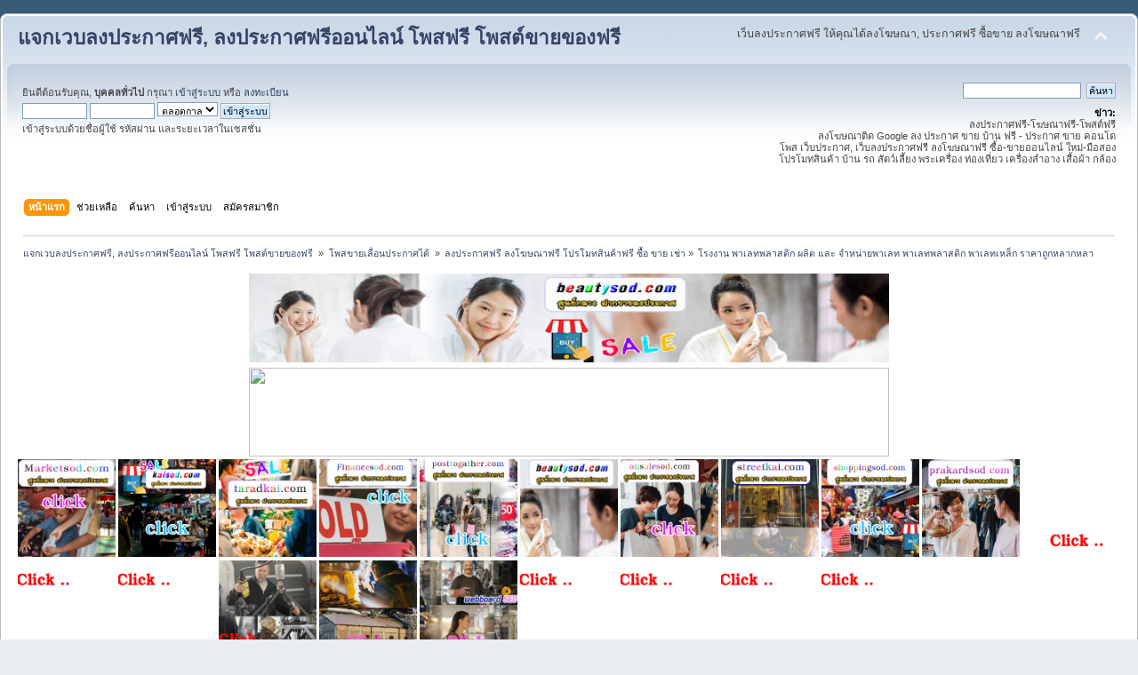

--- FILE ---
content_type: text/html; charset=UTF-8
request_url: https://beautysod.com/index.php/topic,4706.0.html?PHPSESSID=uf7iclf4v9nu7vk7binm2jmrs3
body_size: 22038
content:
<!DOCTYPE html PUBLIC "-//W3C//DTD XHTML 1.0 Transitional//EN" "http://www.w3.org/TR/xhtml1/DTD/xhtml1-transitional.dtd">
<html xmlns="http://www.w3.org/1999/xhtml">
<head>
	<link rel="stylesheet" type="text/css" href="https://beautysod.com/Themes/default/css/index.css?fin20" />
	<link rel="stylesheet" type="text/css" href="https://beautysod.com/Themes/default/css/webkit.css" />
	<script type="text/javascript" src="https://beautysod.com/Themes/default/scripts/script.js?fin20"></script>
	<script type="text/javascript" src="https://beautysod.com/Themes/default/scripts/theme.js?fin20"></script>
	<script type="text/javascript"><!-- // --><![CDATA[
		var smf_theme_url = "https://beautysod.com/Themes/default";
		var smf_default_theme_url = "https://beautysod.com/Themes/default";
		var smf_images_url = "https://beautysod.com/Themes/default/images";
		var smf_scripturl = "https://beautysod.com/index.php?PHPSESSID=uf7iclf4v9nu7vk7binm2jmrs3&amp;";
		var smf_iso_case_folding = false;
		var smf_charset = "UTF-8";
		var ajax_notification_text = "กำลังโหลด...";
		var ajax_notification_cancel_text = "ยกเลิก";
	// ]]></script>
	<meta http-equiv="Content-Type" content="text/html; charset=UTF-8" />
	<meta name="description" content="โรงงาน พาเลทพลาสติก ผลิต และ จำหน่ายพาเลท พาเลทพลาสติก พาเลทเหล็ก ราคาถูกหลากหลา" />
	<meta name="keywords" content="เว็บลงประกาศฟรี ให้คุณได้ลงโฆษณา, โพสประกาศฟรี ลงประกาศฟรี ซื้อขาย ลงโฆษณาฟรี " />
	<title>โรงงาน พาเลทพลาสติก ผลิต และ จำหน่ายพาเลท พาเลทพลาสติก พาเลทเหล็ก ราคาถูกหลากหลา</title>
	<link rel="canonical" href="https://beautysod.com/index.php?topic=4706.0" />
	<link rel="help" href="https://beautysod.com/index.php?PHPSESSID=uf7iclf4v9nu7vk7binm2jmrs3&amp;action=help" />
	<link rel="search" href="https://beautysod.com/index.php?PHPSESSID=uf7iclf4v9nu7vk7binm2jmrs3&amp;action=search" />
	<link rel="contents" href="https://beautysod.com/index.php?PHPSESSID=uf7iclf4v9nu7vk7binm2jmrs3&amp;" />
	<link rel="alternate" type="application/rss+xml" title="แจกเวบลงประกาศฟรี, ลงประกาศฟรีออนไลน์ โพสฟรี โพสต์ขายของฟรี  - RSS" href="https://beautysod.com/index.php?PHPSESSID=uf7iclf4v9nu7vk7binm2jmrs3&amp;type=rss;action=.xml" />
	<link rel="prev" href="https://beautysod.com/index.php/topic,4706.0/prev_next,prev.html?PHPSESSID=uf7iclf4v9nu7vk7binm2jmrs3" />
	<link rel="next" href="https://beautysod.com/index.php/topic,4706.0/prev_next,next.html?PHPSESSID=uf7iclf4v9nu7vk7binm2jmrs3" />
	<link rel="index" href="https://beautysod.com/index.php/board,1.0.html?PHPSESSID=uf7iclf4v9nu7vk7binm2jmrs3" />
		<script type="text/javascript" src="https://beautysod.com/Themes/default/scripts/captcha.js"></script>
</head>
<body>
<div id="wrapper" style="width: 100%">
	<div id="header"><div class="frame">
		<div id="top_section">
			<h1 class="forumtitle">
				<a href="https://beautysod.com/index.php?PHPSESSID=uf7iclf4v9nu7vk7binm2jmrs3&amp;">แจกเวบลงประกาศฟรี, ลงประกาศฟรีออนไลน์ โพสฟรี โพสต์ขายของฟรี </a>
			</h1>
			<img id="upshrink" src="https://beautysod.com/Themes/default/images/upshrink.png" alt="*" title="หดหรือขยายหัวข้อ" style="display: none;" />
			<div id="siteslogan" class="floatright">เว็บลงประกาศฟรี ให้คุณได้ลงโฆษณา, ประกาศฟรี ซื้อขาย ลงโฆษณาฟรี </div>
		</div>
		<div id="upper_section" class="middletext">
			<div class="user">
				<script type="text/javascript" src="https://beautysod.com/Themes/default/scripts/sha1.js"></script>
				<form id="guest_form" action="https://beautysod.com/index.php?PHPSESSID=uf7iclf4v9nu7vk7binm2jmrs3&amp;action=login2" method="post" accept-charset="UTF-8"  onsubmit="hashLoginPassword(this, 'a392a82edae183fd4a225b0d65669b77');">
					<div class="info">ยินดีต้อนรับคุณ, <b>บุคคลทั่วไป</b> กรุณา <a href="https://beautysod.com/index.php?PHPSESSID=uf7iclf4v9nu7vk7binm2jmrs3&amp;action=login">เข้าสู่ระบบ</a> หรือ <a href="https://beautysod.com/index.php?PHPSESSID=uf7iclf4v9nu7vk7binm2jmrs3&amp;action=register">ลงทะเบียน</a></div>
					<input type="text" name="user" size="10" class="input_text" />
					<input type="password" name="passwrd" size="10" class="input_password" />
					<select name="cookielength">
						<option value="60">1 ชั่วโมง</option>
						<option value="1440">1 วัน</option>
						<option value="10080">1 สัปดาห์</option>
						<option value="43200">1 เดือน</option>
						<option value="-1" selected="selected">ตลอดกาล</option>
					</select>
					<input type="submit" value="เข้าสู่ระบบ" class="button_submit" /><br />
					<div class="info">เข้าสู่ระบบด้วยชื่อผู้ใช้ รหัสผ่าน และระยะเวลาในเซสชั่น</div>
					<input type="hidden" name="hash_passwrd" value="" /><input type="hidden" name="e304a1e6a2" value="a392a82edae183fd4a225b0d65669b77" />
				</form>
			</div>
			<div class="news normaltext">
				<form id="search_form" action="https://beautysod.com/index.php?PHPSESSID=uf7iclf4v9nu7vk7binm2jmrs3&amp;action=search2" method="post" accept-charset="UTF-8">
					<input type="text" name="search" value="" class="input_text" />&nbsp;
					<input type="submit" name="submit" value="ค้นหา" class="button_submit" />
					<input type="hidden" name="advanced" value="0" />
					<input type="hidden" name="topic" value="4706" /></form>
				<h2>ข่าว: </h2>
				<p>ลงประกาศฟรี-โฆษณาฟรี-โพสต์ฟรี<br />ลงโฆษณาติด Google ลง ประกาศ ขาย บ้าน ฟรี - ประกาศ ขาย คอนโด<br />โพส เว็บประกาศ, เว็บลงประกาศฟรี ลงโฆษณาฟรี ซื้อ-ขายออนไลน์ ใหม่-มือสอง<br />โปรโมทสินค้า บ้าน รถ สัตว์เลี้ยง พระเครื่อง ท่องเที่ยว เครื่องสำอาง เสื้อผ้า กล้อง</p>
			</div>
		</div>
		<br class="clear" />
		<script type="text/javascript"><!-- // --><![CDATA[
			var oMainHeaderToggle = new smc_Toggle({
				bToggleEnabled: true,
				bCurrentlyCollapsed: false,
				aSwappableContainers: [
					'upper_section'
				],
				aSwapImages: [
					{
						sId: 'upshrink',
						srcExpanded: smf_images_url + '/upshrink.png',
						altExpanded: 'หดหรือขยายหัวข้อ',
						srcCollapsed: smf_images_url + '/upshrink2.png',
						altCollapsed: 'หดหรือขยายหัวข้อ'
					}
				],
				oThemeOptions: {
					bUseThemeSettings: false,
					sOptionName: 'collapse_header',
					sSessionVar: 'e304a1e6a2',
					sSessionId: 'a392a82edae183fd4a225b0d65669b77'
				},
				oCookieOptions: {
					bUseCookie: true,
					sCookieName: 'upshrink'
				}
			});
		// ]]></script>
		<div id="main_menu">
			<ul class="dropmenu" id="menu_nav">
				<li id="button_home">
					<a class="active firstlevel" href="https://beautysod.com/index.php?PHPSESSID=uf7iclf4v9nu7vk7binm2jmrs3&amp;">
						<span class="last firstlevel">หน้าแรก</span>
					</a>
				</li>
				<li id="button_help">
					<a class="firstlevel" href="https://beautysod.com/index.php?PHPSESSID=uf7iclf4v9nu7vk7binm2jmrs3&amp;action=help">
						<span class="firstlevel">ช่วยเหลือ</span>
					</a>
				</li>
				<li id="button_search">
					<a class="firstlevel" href="https://beautysod.com/index.php?PHPSESSID=uf7iclf4v9nu7vk7binm2jmrs3&amp;action=search">
						<span class="firstlevel">ค้นหา</span>
					</a>
				</li>
				<li id="button_login">
					<a class="firstlevel" href="https://beautysod.com/index.php?PHPSESSID=uf7iclf4v9nu7vk7binm2jmrs3&amp;action=login">
						<span class="firstlevel">เข้าสู่ระบบ</span>
					</a>
				</li>
				<li id="button_register">
					<a class="firstlevel" href="https://beautysod.com/index.php?PHPSESSID=uf7iclf4v9nu7vk7binm2jmrs3&amp;action=register">
						<span class="last firstlevel">สมัครสมาชิก</span>
					</a>
				</li>
			</ul>
		</div>
		<br class="clear" />
	</div></div>
	<div id="content_section"><div class="frame">
		<div id="main_content_section">
	<div class="navigate_section">
		<ul>
			<li>
				<a href="https://beautysod.com/index.php?PHPSESSID=uf7iclf4v9nu7vk7binm2jmrs3&amp;"><span>แจกเวบลงประกาศฟรี, ลงประกาศฟรีออนไลน์ โพสฟรี โพสต์ขายของฟรี </span></a> &#187;
			</li>
			<li>
				<a href="https://beautysod.com/index.php?PHPSESSID=uf7iclf4v9nu7vk7binm2jmrs3&amp;#c1"><span>โพสขายเลื่อนประกาศได้ </span></a> &#187;
			</li>
			<li>
				<a href="https://beautysod.com/index.php/board,1.0.html?PHPSESSID=uf7iclf4v9nu7vk7binm2jmrs3"><span>ลงประกาศฟรี ลงโฆษณาฟรี โปรโมทสินค้าฟรี ซื้อ ขาย เช่า</span></a> &#187;
			</li>
			<li class="last">
				<a href="https://beautysod.com/index.php/topic,4706.0.html?PHPSESSID=uf7iclf4v9nu7vk7binm2jmrs3"><span>โรงงาน พาเลทพลาสติก ผลิต และ จำหน่ายพาเลท พาเลทพลาสติก พาเลทเหล็ก ราคาถูกหลากหลา</span></a>
			</li>
		</ul>
	</div><table align="center">
<tr>
<td><a href="http://beautysod.com/index.php"><img src="https://blogger.googleusercontent.com/img/b/R29vZ2xl/AVvXsEiQnmvcwDnGUZ0hXQuYEiJc0Bs1kAF71ZX4c5CPDs1RBkFTkIle0mMIGdXTP9rkiOozs_bIv8iJNNjOcG6T2jx7qavETXJN2QI7AOnVz86cdIDWW4PDF9NdIvt2Xoc9KWNibgVg4cfdDTCy/w640-h114/beautysod+%25E0%25B8%25A3%25E0%25B8%25B1%25E0%25B8%259A%25E0%25B8%25A5%25E0%25B8%2587%25E0%25B8%259B%25E0%25B8%25A3%25E0%25B8%25B0%25E0%25B8%2581%25E0%25B8%25B2%25E0%25B8%25A8+%25E0%25B8%25A3%25E0%25B8%25B1%25E0%25B8%259A%25E0%25B9%2582%25E0%25B8%259E%25E0%25B8%25AA%25E0%25B9%2580%25E0%25B8%25A7%25E0%25B8%259A.jpg" width="720" height="100" /></a></td>
</tr>
</table>

<table align="center">
<tr>
<td><a href="http://beautysod.com/index.php"><img src="https://do.lnwfile.com/_/do/_raw/bi/5y/io.jpg" width="720" height="100" /></a></td>
</tr>
</table>









<a href="https://marketsod.com/index.php"><img src="https://blogger.googleusercontent.com/img/b/R29vZ2xl/AVvXsEiSym0mR1rsc5Y2WVzLoB46gxH59uDCq7fJdwN4yeAsvWzGPlDeKxJXvzOgm4MLi1T3ubtsfKzj3JbVaGHRSiqO7gLpEDDO8PBO80g4a1C007gCJI3LE4UGYaK2q9fz5ke6nhEwEjysCKT6Haomj5VgHIqogTB3-Yv6wHHnY1P6oeBD-xQgkUZGXELTdw/s1600/Marketsod%20%E0%B9%82%E0%B8%9E%E0%B8%AA%E0%B8%9B%E0%B8%A3%E0%B8%B0%E0%B8%81%E0%B8%B2%E0%B8%A8%E0%B8%9F%E0%B8%A3%E0%B8%B5.gif"width="110" height="110" /></a></center>



<a href="https://kaisod.com/index.php/index.php"><img src="https://blogger.googleusercontent.com/img/b/R29vZ2xl/AVvXsEhHMjBuYqPCw94LYpWQxirKmj-BOCCv6dnnM2Li3ASB9pvsbC5cjwJcGI1CgW8IpXZKe-Mla-z0rFKXDER23JbiSs8vyvF6uXDaHhau4g3jUGrVkL-S7URBwEtjNpw3Fr6E-7rhei16iBE3rSBxb4qZVlbx0Ioe7PlUj8EahDWuK7jabkzShSciwr1x1A/s1600/kaisod%20%E0%B9%82%E0%B8%9E%E0%B8%AA%E0%B8%9B%E0%B8%A3%E0%B8%B0%E0%B8%81%E0%B8%B2%E0%B8%A8%E0%B8%9F%E0%B8%A3%E0%B8%B5.gif"width="110" height="110" /></a></center>


<a href="https://taradkai.com/index.php"><img src="https://blogger.googleusercontent.com/img/b/R29vZ2xl/AVvXsEi-mzKz1bPallN7ZYW5MJ7Wy9Si5up2EKLAmQGgGF-gHUjtDU-8iSccZjQvT57BI2vmmsT6g3neUE7SsvH_-0nE6ahHLWoKsoBTJDjmGF6c7kgazCrT-uvVfjczlYaUYGRTzQtKytY3WxvCZJ99FBIZq4jmbEqeN_QDrrEK5ChkZVcHp5VQn37NKKYX5w/s1600/taradkai%20%E0%B8%A5%E0%B8%87%E0%B8%9B%E0%B8%A3%E0%B8%B0%E0%B8%81%E0%B8%B2%E0%B8%A8%E0%B8%9F%E0%B8%A3%E0%B8%B5.gif"width="110" height="110" /></a></center>


<a href="https://financesod.com/index.php"><img src="https://blogger.googleusercontent.com/img/b/R29vZ2xl/AVvXsEhKSuf0F82IF5Rwo1kfBNOscxI_HGBYSCQcgo-zHKgP9zlIJL_PAJ9zKEwSZuHMwPyqIVmCES-TEOkRndF-8kOgYy2ejqw9CJK2EHwNC_c3PQbeXhWN0XeT5NLDGh5jd4JdZNW_kXD7_pMtOakIeStrgBz8XaLmqxaWYeLeSvOL12Zx3EZ9tVX3wldBzg/s1600/Financesod%20%E0%B9%82%E0%B8%9E%E0%B8%AA%E0%B8%9B%E0%B8%A3%E0%B8%B0%E0%B8%81%E0%B8%B2%E0%B8%A8%E0%B8%9F%E0%B8%A3%E0%B8%B5.gif"width="110" height="110" /></a></center>



<a href="https://posttogather.com/index.php"><img src="https://blogger.googleusercontent.com/img/b/R29vZ2xl/AVvXsEjHNmJ1svNopPiLxIperb9bBHUXrGww5z2hZc98jcm6YqE0YKmgE659OGbBVx7pOD1CjjegFZlULyRvwwPD3BE_4MeAXqgZkFBHNssCMB-IzCY_ZnV7E0PGCRdzqm2Ri0tzFCKM0SZSHFG2tqiQMKHio4YnkVVgX4h36umLFOgHBA-RfXlW5lMcyaaNqA/s1600/Posttogather%E0%B8%A5%E0%B8%87%E0%B8%9B%E0%B8%A3%E0%B8%B0%E0%B8%81%E0%B8%B2%E0%B8%A8%E0%B8%9F%E0%B8%A3%E0%B8%B5.gif"width="110" height="110" /></a></center>


<a href="http://beautysod.com/index.php"><img src="https://blogger.googleusercontent.com/img/b/R29vZ2xl/AVvXsEhytIsQBDqTQfwQaHtyRpQ1ljcf772Gw6pqop5htEUdv_k62-YW2B8aaS9nLAM2lme9IrJvkO3zE71p-rJXDZkRqYA0pBAisQb-rsZ9sK3O4bibUPsdq66pX3leYYzKjrLAADxdnqZyICHgwm9aQ193Mq9heGyyKgIICqSDbLa1ltZUp2tca340PrAy3g/s1600/beautysod%20%E0%B9%82%E0%B8%9E%E0%B8%AA%E0%B8%9B%E0%B8%A3%E0%B8%B0%E0%B8%81%E0%B8%B2%E0%B8%A8%E0%B8%9F%E0%B8%A3%E0%B8%B5.gif"width="110" height="110" /></a></center>



<a href="https://onsalesod.com/index.php"><img src="https://blogger.googleusercontent.com/img/b/R29vZ2xl/AVvXsEh-cC4n_dzORPB1d6zZtXyalivlP5n9logwc4Xa9ipZFx4Qw6kyLfel9qMuZfk7zBQ9ZYLisqmaVE_yInmCWUl4ZK2W9dDO7rLm4dAQ0MwnErMR54SoF0cnTryGHoYEsEkY2KS66ZP1Hmnqn6z5wpTOOsm2KjH3tGQ9C36UaYPWAJ3DzZ5hW0ljWqCtKQ/s1600/onsalesod%20%E0%B9%82%E0%B8%9E%E0%B8%AA%E0%B8%9B%E0%B8%A3%E0%B8%B0%E0%B8%81%E0%B8%B2%E0%B8%A8%E0%B8%9F%E0%B8%A3%E0%B8%B5.gif"width="110" height="110" /></a></center>


<a href="https://streetkai.com/index.php"><img src="https://blogger.googleusercontent.com/img/b/R29vZ2xl/AVvXsEhhrOkRAjmG0lk4KkDoT6EUGmFw9M6PKeyQHhusNxEGqU8iaxR01vGi1wr8y-7Tk2djUUrzYvCwmcBigT_ikizbAf8V2PkwhjH4SsJMK5AHZYrHCFp3kJ9GTJKlSXHuxpyWK49mYWVQ5Ja-IuZbi5vOj0FKqMBaGgO4ngeDXfd188FBwWa8GzULGMpt5A/s1600/streetkai%20%E0%B8%A5%E0%B8%87%E0%B8%9B%E0%B8%A3%E0%B8%B0%E0%B8%81%E0%B8%B2%E0%B8%A8%E0%B8%9F%E0%B8%A3%E0%B8%B5.gif"width="110" height="110" /></a></center>



<a href="https://shoppingsod.com/index.php"><img src="https://blogger.googleusercontent.com/img/b/R29vZ2xl/AVvXsEhW3632X200K-eMHHNQXdjyfN6_3RzOmBnddCuaUNDpRiEEgThKUx_5BkAJtbIIFPzPYJ2jLvrNNlvUsM8MbkshK9eN2iZNJ_VcgzzjgNhViSLEa_L81eojiaJIF96Q5ALotavX4lxumL7cp34l2nhYyVTncEkzZHCrSfXqztFJyqXE-ytaar2hY6FEPQ/s1600/shoppingsod%20%E0%B8%A5%E0%B8%87%E0%B8%9B%E0%B8%A3%E0%B8%B0%E0%B8%81%E0%B8%B2%E0%B8%A8%E0%B8%9F%E0%B8%A3%E0%B8%B5.gif"width="110" height="110" /></a></center>



<a href="https://prakardsod.com/index.php"><img src="https://blogger.googleusercontent.com/img/b/R29vZ2xl/AVvXsEiTnHcO1MCQpuoklqmy3MXEhvFiskZDe0W2r8jq53K4BfB60RRrVOPdvemtVR0Pc0Arg5g68L2GEo-sm4btrVKw8WmKWzrd_EFmNKuNZVZo2gZNwTEjaJrntJTfdvMxIfKY7MPPvKWZs7VaKIJo8TNDr15Qrx3R-p4OE__ckqCH0T4ei8NM_8S-Uzm4Wg/s1600/prakardsod%20%E0%B8%A5%E0%B8%87%E0%B8%9B%E0%B8%A3%E0%B8%B0%E0%B8%81%E0%B8%B2%E0%B8%A8%E0%B8%9F%E0%B8%A3%E0%B8%B5.gif"width="110" height="110" /></a></center>



<a href="https://โพสขาย.com/index.php/index.php"><img src="https://blogger.googleusercontent.com/img/b/R29vZ2xl/AVvXsEhCjrfuyiy-NfGUr5dwId2vYKTAv_o_CnnEiNlfYuy7hQdaKCCWE_DTW7vLreCcjNHMmXwd9JuOdtlDs9tJR-_o0HlxU01_AXIn9OWvJ_FqeFtyePGPQhuZzmUVYhYx5RAxe9wDplPoM0pCNvJI3l4jCRhxn1NI4lw89FAlzddE1sZmizWyfnzgB1SwkI4-/s1600/%E0%B9%82%E0%B8%9E%E0%B8%AA1.gif"width="110" height="110" /></a></center>

<a href="https://ผู้ผลิต.com/index.php"><img src="https://blogger.googleusercontent.com/img/b/R29vZ2xl/AVvXsEh-Yxg9Q-BFzHFejpEBmoZv820B-WH7gFPfXiKd98KwrUBsOeid-rphz3dCnds0V2-gULugP-VP00FC4W72U7_0kli4ZdkF43qTu1zz8RnL7Qf9CRHON1xcJyTZ3IcFjuNJZzq8VysSUDy2c6HrIuMz9JVM4r1wjSkSMQS-qV9tR8m1d8ToQSqujIhlXmMT/s1600/%E0%B9%82%E0%B8%9E%E0%B8%AA7.gif"width="110" height="110" /></a></center>

<a href="https://สินค้าโปรโมชั่น.com/index.php"><img src="https://blogger.googleusercontent.com/img/b/R29vZ2xl/AVvXsEhtyd8k6p0OGDsHAMeUfYarXzV9xcvru6U7IQD5fzo94JxpQT6gFLC6FU76T9MSolwOjRjT48eORIEAP5hBl_NYIEi_aG43ei2BSOfEm3H4mzpK26L3FB4-8Lpx45rcbd2hYR8Mh1_pYBYQol84k1EBzvhgdU2aq1acQHQQc7hqCzwC_Njx-p1c6AlEaYMU/s1600/%E0%B9%82%E0%B8%9E%E0%B8%AA10.gif"width="110" height="110" /></a></center>

<a href="https://สินค้าโรงงาน.com/index.php"><img src="https://blogger.googleusercontent.com/img/b/R29vZ2xl/AVvXsEgaddNCVcs6a9jld0i9d41F18HCbAbPKXXL_o18SPsYx06IcBniYgO1UkmIHwpoNAEgnDxmTvStbD8Ag4EPH93CVoSJ8sbBHv1f1DX-GIGTaYiqra3QP--ZmhPHapN9OY-1kH7E_u4yp3vlRwMQgd1cZE7bzFlbAEmQg0vLg9Kj3er4r9yotjQm-XK8oFVN/s1600/%E0%B9%82%E0%B8%9E%E0%B8%AA2.gif"width="110" height="110" /></a></center>

<a href="https://ผู้ผลิตสินค้า.com/index.php"><img src="https://blogger.googleusercontent.com/img/b/R29vZ2xl/AVvXsEhfStBmaSSrI9LUcF7Nbrm9bxkEpJXdgMUKsx8XgQSKM_iKCHy2kjQufyFNdbVixqdyl595gFVmsly02N7m94lOX7MMfn0kVwhfQRiccPipIvnHw8gSy0TtE8lvUlZw-lbTksehdGjIcVkdTzzFYTb6Sap8tbPN8oRKCFOnsvUUu5Fa34tOv2i8B0hPTmdC/s1600/%E0%B9%82%E0%B8%9E%E0%B8%AA17.gif"width="110" height="110" /></a></center>

<a href="https://เครื่องจักรอุตสาหกรรม.com/index.php"><img src="https://blogger.googleusercontent.com/img/b/R29vZ2xl/AVvXsEglsiN5-uzqgIvIa8kOc5zxbykjOuEfy-VTxL3RU44rAzkL3hY0o7Mwjcs9q_QF2ZtMVL3AVtMx72L9HVfuW53eI8fNNMxwHXxLihNnuaU7i3xisYjq7dWEodoYpg9UX5Pe6EUZmNXQ9buCLdHdltYIReZFCrRR_WouPeBabbkpMiOeQ_hyAbDI88sqHhl5/s1600/%E0%B9%82%E0%B8%9E%E0%B8%AA20.gif"width="110" height="110" /></a></center>

<a href="https://ขายในไทย.com/index.php/index.php"><img src="https://blogger.googleusercontent.com/img/b/R29vZ2xl/AVvXsEjHTNDVb5XFMCSYQ3sW0ud_H02weOpFCsonZIbobDrKap0W6qinroYgkA6ugNco_X6Du9uuzAY4-5GlwlLQ6C7ibk-DpRINyKi18cgsHg2rw9VUOAsGAbOKrb1Guj6uTTajShgYYlZv1cGhiTmowNTIH1WXvXFLh2gf45NBbR50pISTHOkCv-MqFarEp_Q7/s1600/%E0%B9%82%E0%B8%9E%E0%B8%AA19.gif"width="110" height="110" /></a></center>

<a href="https://โรงงานอุตสาหกรรม.com/index.php"><img src="https://blogger.googleusercontent.com/img/b/R29vZ2xl/AVvXsEjsaYAKNoJRr3jvgF5WVfDmK8Pbu-yIxeWTlXtulVWjsWWx8leVIg-AXS7M2uuTugYBZ7R5r2RoBdXzrOYrxKP-_-EHr7q7sy6EJ0x2HsZoBeuRrpCIqhrGhqWimIHmR1GNp0eJG02FwIWZClR8dETpJxL0RXsoRyzHosG3AZwaymZ47h7NS3NvMrxtBDfy/s1600/%E0%B9%82%E0%B8%9E%E0%B8%AA12.gif"width="110" height="110" /></a></center>

<a href="https://สินค้าในไทย.com/index.php/index.php"><img src="https://blogger.googleusercontent.com/img/b/R29vZ2xl/AVvXsEhnyl1AuV8DyCLO0w9OuDOslRSMrlygA5w4N99r8Ky9tazJuYyc7Tw1M9y-ANWhLn1KJdFo8diPlJhrSMB7ghKHTfwkgVKvsKFBZ9uB6kcJxgjPVeRBopcoZcLlK7RkwZsGPPu2fJrQxWkHd_keMIgmi1L8dbkn97nOWILfyXCROUW_vhJNLA9oC8Q-IZPw/s1600/%E0%B9%82%E0%B8%9E%E0%B8%AA13.gif"width="110" height="110" /></a></center>

<a href="https://ยานยนต์.com/index.php"><img src="https://blogger.googleusercontent.com/img/b/R29vZ2xl/AVvXsEicy5ORMfnP1hm6x4AKKfUcBkYf75dwEZr33tpYTZZKTJ4ZTbccx7B2FKWUyUwBUSD2TD3mft7eV0Y26s0O5nl89bcyd1hX2UiQgKvboLitPcZigIOlN1p-2frMK0RzP5LX0SHKjcKnLhzTtdSwwCOJTzdWCm7isB60b-uztuP-R6F6-6A0GVhJeBugdcpH/s1600/%E0%B9%82%E0%B8%9E%E0%B8%AA11.gif"width="110" height="110" /></a></center>

<table><tr><td valign="top"><center><a href="https://beautysod.com/index.php?PHPSESSID=uf7iclf4v9nu7vk7binm2jmrs3&amp;/topic,5104
"><img src="https://blogger.googleusercontent.com/img/b/R29vZ2xl/AVvXsEg72fO31xTlw1LZljjMgwtlwK5lztFWR9izbpzr7na9Ujecx-XmjbStXTD3pCOMxbDnaw1YYP_2yjHAy8dZmhmMXAxQOzQyqN5H2PA4MWCWfb0Dzy1VvBHJLGGkrm-s3xid-XFPvBEDNrU_XrrnqwXSiOlgxDLz06BhEOGAcYasgpXJajOFDbxocBayKQ/s16000/%E0%B8%9E%E0%B8%B1%E0%B8%94%E0%B8%A5%E0%B8%A1%E0%B9%82%E0%B8%A3%E0%B8%87%E0%B8%87%E0%B8%B2%E0%B8%99%2020%E0%B8%99%E0%B8%B4%E0%B9%89%E0%B8%A7.jpg"width="150" height="150" /></a></center>
<br/>
<center><a href="https://beautysod.com/index.php?PHPSESSID=uf7iclf4v9nu7vk7binm2jmrs3&amp;/topic,5239.0.html
"><img src="https://f.lnwfile.com/_/f/_raw/1g/w6/i5.jpg"width="150" height="150" /></a></center>
<br/>



<center><a href="https://beautysod.com/index.php?PHPSESSID=uf7iclf4v9nu7vk7binm2jmrs3&amp;/topic,5027.0.html
"><img src="https://do.lnwfile.com/_/do/_raw/qi/v6/oz.jpg"width="150" height="150" /></a></center>
<br/>

<center><a href="https://beautysod.com/index.php?PHPSESSID=uf7iclf4v9nu7vk7binm2jmrs3&amp;/topic,5574.0.html
"><img src="https://blogger.googleusercontent.com/img/b/R29vZ2xl/AVvXsEhWfPgXejjVqDxQCvs3ELDAB7PN-mDJZVhQzOT37f9yGgIJwRvRdBQ10-9TFqEI0Qd1wrPhBD8ROq5xlrZT5l183AvhuogNvrg8Tzb8PP0HUajXIWKjG9QLAAEm36W7EZ4rRyem6l0zesxIBr8xpUy1ETmO3gZrv5QXqp0nEh22j_tEDQUCI05BTBeqlI0/s16000/TPCC%20ALUM%202024A%20339.jpg"width="150" height="150" /></a></center>
<br/>

<center><a href="https://beautysod.com/index.php?PHPSESSID=uf7iclf4v9nu7vk7binm2jmrs3&amp;/topic,5540.0.html
"><img src="https://blogger.googleusercontent.com/img/b/R29vZ2xl/AVvXsEi0fTirRo9CaGaC7yAwlDCC0eNvhIbDP1XYiJUfH7S1tkRXtKtFAZQDCnh1xoBrc4wIcVp8gGiWL0pptSko4eC9g86QzkUOcRvc5fm6n6_MG41JNYQ1sfLdK0j8ilqNYqsSF93cXVq_XffXP_yPsWXBPw_jC6zV6v6FVBE-DHjsedYE0kmiW7ekiESA_XM/s16000/TPCC%20FCC%20A416.jpg"width="150" height="150" /></a></center>
<br/>



<center><a href="https://beautysod.com/index.php?PHPSESSID=uf7iclf4v9nu7vk7binm2jmrs3&amp;/topic,5491.0.html
"><img src="https://blogger.googleusercontent.com/img/b/R29vZ2xl/AVvXsEgFnSiNXf0D-w66tVcBbq7p18ySlpWCI_UGrbA9NUxFY6GrQ6gZnQALf2R7yTIQY4DQH8HkVsSk_aEWf75NqUPcH5_I0AFnG0xtbkcFmH4U1V8F1gqETcf0m9hlqoRCsdtDX8bdqi9ZkSwsfM6vxhqeHJyI6AJ8h2nXRoKJ1YjgrGB3evr0x0xGa0n9ojA/s16000/TPCC%20FCC%20A416.jpg"width="150" height="150" /></a></center>
<br/>

<center><a href="https://beautysod.com/index.php?PHPSESSID=uf7iclf4v9nu7vk7binm2jmrs3&amp;/topic,5469
"><img src="https://itp1.itopfile.com/ImageServer/z_itp_191120227kd5/800/800/AstaxanthinTEL034854888z-z119638214949.jpg"width="150" height="150" /></a></center>
<br/>

<center><a href="https://beautysod.com/index.php?PHPSESSID=uf7iclf4v9nu7vk7binm2jmrs3&amp;/topic,5198"><img src="https://blogger.googleusercontent.com/img/b/R29vZ2xl/AVvXsEgVBEX3ZlJvH235eFrapb17KG7WEhV2xK9AT1Uvfnwi7e69k3OIN6nvZ9aLRzhhY3uWB3FSr7bUUbuged-cHdd_4h1RhNc_MaFPHULpX5LAzZnvX-s6K56_SYSR7IHWVb-lKiITrpGgEqU-F31Pl9IKBQD4kjdqOSmDmZxZmCxwtqaIFI1z8tRxZGPyhss/s16000/TPCC%20FCC%20JPG%20295.jpg"width="150" height="150" /></a></center>
<br/>



<center><a href="https://beautysod.com/index.php?PHPSESSID=uf7iclf4v9nu7vk7binm2jmrs3&amp;/topic,5125.0.html"><img src="https://blogger.googleusercontent.com/img/b/R29vZ2xl/AVvXsEhns9Mx7mJsaMsDEU5CdtPFwTJOb6MtEK8DZCpvMScsEKZT0KWRRb9FKwhVwXv96RQErRtYs9zIoSINHY7qbw8bm0IKY-6NvQLkjxwK1eoaWxMwYevO3rlTj7p3welD4oxFtXRb_vMdcem9mM7LIz5nprnYWDi7dtefG2DmQx-gUw9EeRQu5yLpBj7L1BM/s16000/TPCC%20FCC%20A295.jpg"width="150" height="150" /></a></center>
<br/>



<center><a href="https://beautysod.com/index.php?PHPSESSID=uf7iclf4v9nu7vk7binm2jmrs3&amp;/topic,5034.0.html"><img src="https://blogger.googleusercontent.com/img/b/R29vZ2xl/AVvXsEj1Jkqi3oXLFum8CyjnJQPIt8BQ_TGflvgoZGd60xbl1hD_ZtGzoeEUsjg4o2odkFd1I4Tab35En-P8N7ZsuhHZ_hngvRCyKpwWgK-8PrIYLQS_U8QEd6YBUzPZjzVot5qr0xsYtnNyUQqLr6fookdO4ZarL0TdeHfnKzXtEFHs2d9c_s6j7X3BabST84c/s16000/egg%20white%20619.jpg"width="150" height="150" /></a></center>
<br/>


<center><a href="https://beautysod.com/index.php?PHPSESSID=uf7iclf4v9nu7vk7binm2jmrs3&amp;/topic,4962"><img src="https://blogger.googleusercontent.com/img/b/R29vZ2xl/AVvXsEiwn4gjNJEIVC_gOk4cY9-xkhqURa8YdfsN3Hcv9GPX10oJXdDt6rkeDsfgtr9nnzHK-tpoo_NwRBMXbb0zbt6p6Y3i03g7gAy0kaHWZ7aZHW1JdXwq_gwS4uF3B_Iksws9Jn3YN9v9zez86yEZnffEI8SioUIsqLjW6Ph8TQzWBUtNY5h-1cwIHuMlJaY/s16000/Borneol%20flake%20498A.jpg"width="150" height="150" /></a></center>
<br/>


<center><a href="https://beautysod.com/index.php?PHPSESSID=uf7iclf4v9nu7vk7binm2jmrs3&amp;/topic,4954"><img src="https://blogger.googleusercontent.com/img/b/R29vZ2xl/AVvXsEgBK2b0LoHV3ynJvjRjsPpdXPTKSHM_-AuuTZfHelTdzzSFvmRAUepqjQatOhX7knBGh_sl5gpivQfEA2YkwVvlh4bW7vKJIliL1BrBxUiDpCJtu0ACspM2RjvSr2fPCYpUXqxyskQTGHAK55_qF-aRr-6D1JBvLvquv6R1zE-UzFxlOYdvURhywzOdwRE/s16000/Eucalyptus%20Oil%201020.png"width="150" height="150" /></a></center>
<br/>

<center><a href="https://beautysod.com/index.php?PHPSESSID=uf7iclf4v9nu7vk7binm2jmrs3&amp;/topic,4893.0.html"><img src="https://blogger.googleusercontent.com/img/b/R29vZ2xl/AVvXsEgbecsVot81EAfeUgUDELJHcRa9LdId6L_WgiHnOHLQUyM5AnSsJvyfEG04HkEWDD4VmufT3aiIqIkUBPx9iUGcIkrGef2Edwp59Mw2MmiTzPVvFVnqqKHMAJKLMj-dLDCUzTCQz48nJgB0oBD8Vq0KidbgciH83B6wrcJeCqtsZH-08wyH0wSmeT0zWeo/s16000/ENG%20365.jpg"width="150" height="150" /></a></center>
<br/>

<center><a href="https://beautysod.com/index.php?PHPSESSID=uf7iclf4v9nu7vk7binm2jmrs3&amp;/topic,4788.0.html"><img src="https://blogger.googleusercontent.com/img/b/R29vZ2xl/AVvXsEg8x7PDR-2myxT2K1G8qChAInyDg3cFanUP90e9ysEmU5I3hBzncJT3YFgbqEy7Lx0MALMKAt6BHX3JYlLCvpl493joegQ75Kcg1bC7w51GlGLWDwee9zz30ky5g1egMo-wwdVMZt5yLxDDcyk0up9tY4nwSbXba-aKdrQLSNxFvd4RGEFqA4bRpWCSfGg/s16000/Glycerine%20TPCC%20316.jpg"width="150" height="150" /></a></center>
<br/>


<center><a href="https://beautysod.com/index.php?PHPSESSID=uf7iclf4v9nu7vk7binm2jmrs3&amp;/topic,4743.0.html"><img src="https://blogger.googleusercontent.com/img/b/R29vZ2xl/AVvXsEgYEUkW6RarBhLp3w5AyH3qopJ59YwdXIvhSzhPnr7c-u88qZU5G6PEDE06w3seQXN1RN7UEobwlnKuMwBKqQAAiMMMqupAbiL-edYCCTcLGRSGCIWOsjtV8gr-R6HPLa3hren1x5H3WHaGChD2wm_zocGd5Z3Yx0S5DkUzKT-lARtNTbu2f80QDEvtgvs/s16000/PVC%20396.jpg"width="150" height="150" /></a></center>
<br/>


<center><a href="https://beautysod.com/index.php?PHPSESSID=uf7iclf4v9nu7vk7binm2jmrs3&amp;/topic,4697.0.html"><img src="https://blogger.googleusercontent.com/img/b/R29vZ2xl/[base64]/s16000/TPCC%20FCC%20JPG%20295.jpg"width="150" height="150" /></a></center>
<br/>


<center><a href="https://beautysod.com/index.php?PHPSESSID=uf7iclf4v9nu7vk7binm2jmrs3&amp;/topic,4668.0.html"><img src="https://blogger.googleusercontent.com/img/b/R29vZ2xl/AVvXsEiXXo60QCbdGDo-YAL_45BYG0q5pcsW4k35VSI07uo5oxQlnUlmEJKL-wvh0auJFCRBIQlH35Z8RBAW5kerweehCv5zVoF4RkmSXVqWK815Q16x4ezkqzmrFBuMgqbjZXMOBLnF_t0Dos63Folf5_waDmJIAFrbC_pSCv08aPfEhQijaPBUBLl7pWViwCM/s16000/3Astaxanthin%20506.jpg"width="150" height="150" /></a></center>
<br/>


<center><a href="https://beautysod.com/index.php?PHPSESSID=uf7iclf4v9nu7vk7binm2jmrs3&amp;/topic,4652.0.html"><img src="https://blogger.googleusercontent.com/img/b/R29vZ2xl/AVvXsEiu_7xxY7v5LJodfc6afYAp2DSo8jgwL1XXYav9SKhGJhCoJZeet61Pt_uMucazDd4pWxAumGjcb5fnz9CS9WX7hTBb4gnwY56p3eLMOOHjKLD37sZL7fF266VWXGKs8s-hEsRvTN67nUj6cAqTuriI0WaR0bkKpozEtPxq9fU9xx_62sc78vihuIsYq68/s16000/2Astaxanthin%20468.jpg"width="150" height="150" /></a></center>
<br/>

<center><a href="https://beautysod.com/index.php?PHPSESSID=uf7iclf4v9nu7vk7binm2jmrs3&amp;/topic,4614.0.html"><img src="https://blogger.googleusercontent.com/img/b/R29vZ2xl/AVvXsEgrJoSxehWw6gi_eSaakrhl1ZesrW3yuQ6YxQbYoX8jVL0SidSpQw0a4Roz4Gca3lBulUt1hvD-8JcFTkaC2cq9nQjAMT-5hdS45bcbO0b9vSVTWLfz1lI8hqPHb-ZtV6JEX0e9Ia3dOzGnrkKgs_3qvY9hyt3X-4sGmXfUiPspLGLj7ZCyHToIb1GPvNs/s16000/TPCC%20FCC%20A295.jpg"width="150" height="150" /></a></center>
<br/>


<center><a href="https://beautysod.com/index.php?PHPSESSID=uf7iclf4v9nu7vk7binm2jmrs3&amp;/topic,4593.0.html"><img src="https://blogger.googleusercontent.com/img/b/R29vZ2xl/AVvXsEi4FLabb-kCUq7wm0zSdfqYHwWoVctEfU9CQOP6BsNF587sa1BCvPnp_luM_h9v-qxOjr2YIYp0DkUgC18MBvmx6HEvkJPhgDi72XJlG7WAjS3cNRwtkUSGNZy6V6w6A1QgegDl45AYIjCvkFJgGh84DQwik_vxTW-FBzwQPV2kw0-P6wiCLvJ7_O9sP44/s16000/Astaxanthin%20TEL%20034854888.jpg"width="150" height="150" /></a></center>
<br/>


<center><a href="https://beautysod.com/index.php?PHPSESSID=uf7iclf4v9nu7vk7binm2jmrs3&amp;/topic,4573.0.html"><img src="https://blogger.googleusercontent.com/img/b/R29vZ2xl/AVvXsEjX-GK8ChR4aqdvUBMPIWEkpvt1R5OaHkBQtPLW4z_oWYMgd_UHDLKQwBfZ-pkeA4Yqz5eIO1zkd1gnq3DRRQO4zIcqs187JoZWGAcolF7lD6UhGVoGx-i-w4raQGkxiGfoaWX5FEpO3g5mrCBxphq6qqbj4CHzLG_R8U1R280KZUyydyyg5AED7Mn2HLk/s16000/Astaxanthin%20TEL%200800160016.jpg"width="150" height="150" /></a></center>
<br/>

<center><a href="https://beautysod.com/index.php?PHPSESSID=uf7iclf4v9nu7vk7binm2jmrs3&amp;/topic,4509.0.html"><img src="https://blogger.googleusercontent.com/img/b/R29vZ2xl/AVvXsEiXXo60QCbdGDo-YAL_45BYG0q5pcsW4k35VSI07uo5oxQlnUlmEJKL-wvh0auJFCRBIQlH35Z8RBAW5kerweehCv5zVoF4RkmSXVqWK815Q16x4ezkqzmrFBuMgqbjZXMOBLnF_t0Dos63Folf5_waDmJIAFrbC_pSCv08aPfEhQijaPBUBLl7pWViwCM/s16000/3Astaxanthin%20506.jpg"width="150" height="150" /></a></center>
<br/>


<center><a href="https://beautysod.com/index.php?PHPSESSID=uf7iclf4v9nu7vk7binm2jmrs3&amp;/topic,4478.0.html"><img src="https://blogger.googleusercontent.com/img/b/R29vZ2xl/AVvXsEi4FLabb-kCUq7wm0zSdfqYHwWoVctEfU9CQOP6BsNF587sa1BCvPnp_luM_h9v-qxOjr2YIYp0DkUgC18MBvmx6HEvkJPhgDi72XJlG7WAjS3cNRwtkUSGNZy6V6w6A1QgegDl45AYIjCvkFJgGh84DQwik_vxTW-FBzwQPV2kw0-P6wiCLvJ7_O9sP44/s16000/Astaxanthin%20TEL%20034854888.jpg"width="150" height="150" /></a></center>
<br/>



<center><a href="https://beautysod.com/index.php?PHPSESSID=uf7iclf4v9nu7vk7binm2jmrs3&amp;/topic,4962"><img src="https://blogger.googleusercontent.com/img/b/R29vZ2xl/AVvXsEiwn4gjNJEIVC_gOk4cY9-xkhqURa8YdfsN3Hcv9GPX10oJXdDt6rkeDsfgtr9nnzHK-tpoo_NwRBMXbb0zbt6p6Y3i03g7gAy0kaHWZ7aZHW1JdXwq_gwS4uF3B_Iksws9Jn3YN9v9zez86yEZnffEI8SioUIsqLjW6Ph8TQzWBUtNY5h-1cwIHuMlJaY/s16000/Borneol%20flake%20498A.jpg"width="150" height="150" /></a></center>
<br/>

</td><td width="100%" valign="top"><table><tr><td width="100%" valign="top">
			<a id="top"></a>
			<a id="msg125081"></a>
			<div class="pagesection">
				<div class="nextlinks"><a href="https://beautysod.com/index.php/topic,4706.0/prev_next,prev.html?PHPSESSID=uf7iclf4v9nu7vk7binm2jmrs3#new">&laquo; หน้าที่แล้ว</a> <a href="https://beautysod.com/index.php/topic,4706.0/prev_next,next.html?PHPSESSID=uf7iclf4v9nu7vk7binm2jmrs3#new">ต่อไป &raquo;</a></div>
		<div class="buttonlist floatright">
			<ul>
				<li><a class="button_strip_print" href="https://beautysod.com/index.php?PHPSESSID=uf7iclf4v9nu7vk7binm2jmrs3&amp;action=printpage;topic=4706.0" rel="new_win nofollow"><span class="last">พิมพ์</span></a></li>
			</ul>
		</div>
				<div class="pagelinks floatleft">หน้า: [<strong>1</strong>] </div>
			</div>
			<div id="forumposts">
				<div class="cat_bar">
					<h3 class="catbg">
						<img src="https://beautysod.com/Themes/default/images/topic/normal_post.gif" align="bottom" alt="" />
						<span id="author">ผู้เขียน</span>
						หัวข้อ: โรงงาน พาเลทพลาสติก ผลิต และ จำหน่ายพาเลท พาเลทพลาสติก พาเลทเหล็ก ราคาถูกหลากหลา &nbsp;(อ่าน 305 ครั้ง)
					</h3>
				</div>
				<form action="https://beautysod.com/index.php?PHPSESSID=uf7iclf4v9nu7vk7binm2jmrs3&amp;action=quickmod2;topic=4706.0" method="post" accept-charset="UTF-8" name="quickModForm" id="quickModForm" style="margin: 0;" onsubmit="return oQuickModify.bInEditMode ? oQuickModify.modifySave('a392a82edae183fd4a225b0d65669b77', 'e304a1e6a2') : false">
				<div class="windowbg">
					<span class="topslice"><span></span></span>
					<div class="post_wrapper">
						<div class="poster">
							<h4>
								<a href="https://beautysod.com/index.php?PHPSESSID=uf7iclf4v9nu7vk7binm2jmrs3&amp;action=profile;u=142" title="ดูรายละเอียดของ pornchaikpi99">pornchaikpi99</a>
							</h4>
							<ul class="reset smalltext" id="msg_125081_extra_info">
								<li class="postgroup">Hero Member</li>
								<li class="stars"><img src="https://beautysod.com/Themes/default/images/star.gif" alt="*" /><img src="https://beautysod.com/Themes/default/images/star.gif" alt="*" /><img src="https://beautysod.com/Themes/default/images/star.gif" alt="*" /><img src="https://beautysod.com/Themes/default/images/star.gif" alt="*" /><img src="https://beautysod.com/Themes/default/images/star.gif" alt="*" /></li>
								<li class="postcount">กระทู้: 862</li>
								<li class="profile">
									<ul>
										<li><a href="https://beautysod.com/index.php?PHPSESSID=uf7iclf4v9nu7vk7binm2jmrs3&amp;action=profile;u=142"><img src="https://beautysod.com/Themes/default/images/icons/profile_sm.gif" alt="ดูรายละเอียด" title="ดูรายละเอียด" /></a></li>
									</ul>
								</li>
							</ul>
						</div>
						<div class="postarea">
							<div class="flow_hidden">
								<div class="keyinfo">
									<div class="messageicon">
										<img src="https://beautysod.com/Themes/default/images/post/xx.gif" alt="" />
									</div>
									<h5 id="subject_125081">
										<a href="https://beautysod.com/index.php/topic,4706.msg125081.html?PHPSESSID=uf7iclf4v9nu7vk7binm2jmrs3#msg125081" rel="nofollow">โรงงาน พาเลทพลาสติก ผลิต และ จำหน่ายพาเลท พาเลทพลาสติก พาเลทเหล็ก ราคาถูกหลากหลา</a>
									</h5>
									<div class="smalltext">&#171; <strong> เมื่อ:</strong> กันยายน 16, 2025, 10:54:59 am &#187;</div>
									<div id="msg_125081_quick_mod"></div>
								</div>
							</div>
							<div class="post">
								<div class="inner" id="msg_125081">KPI&nbsp; ผลิต และ จำหน่าย พาเลทพลาสติก พาเลท Plasit palltet และ ลังพลาสติก หลากหลายขนาด ราคาย่อมเยาว์ โดยโรงงานโดยตรง สนใจติดต่อ ฝ่ายขาย 026912988 หรือ call center 0863035058 FAX: 02691-3102 E-mail :&nbsp;sale@kpiindustry.com&nbsp;สนใจรายละเอียดเพ่ิมเติมดูได้ที่&nbsp;www.พาเลทพลาสติก.net&nbsp;หรือ&nbsp;www.kpiindustry.com<img src="http://[img][img][img][img][img][img][img][img][img][img][img][img][img][img][img][img][img][img][img][img][img][img][img][img][img][img][img][img][img][img][img][img][img][img][img]" alt="" class="bbc_img" />[/img][/img][/img][/img][/img][/img][/img][/img][/img][/img][/img][/img][/img][/img][/img][/img][/img][/img][/img][/img][/img][/img][/img][/img][/img][/img][/img][/img][/img][/img][/img][/img][/img][/img][/img]</div>
							</div>
						</div>
						<div class="moderatorbar">
							<div class="smalltext modified" id="modified_125081">
							</div>
							<div class="smalltext reportlinks">
								<img src="https://beautysod.com/Themes/default/images/ip.gif" alt="" />
								บันทึกการเข้า
							</div>
						</div>
					</div>
					<span class="botslice"><span></span></span>
				</div>
				<hr class="post_separator" />
				</form>
			</div>
			<a id="lastPost"></a>
			<div class="pagesection">
				
		<div class="buttonlist floatright">
			<ul>
				<li><a class="button_strip_print" href="https://beautysod.com/index.php?PHPSESSID=uf7iclf4v9nu7vk7binm2jmrs3&amp;action=printpage;topic=4706.0" rel="new_win nofollow"><span class="last">พิมพ์</span></a></li>
			</ul>
		</div>
				<div class="pagelinks floatleft">หน้า: [<strong>1</strong>] </div>
				<div class="nextlinks_bottom"><a href="https://beautysod.com/index.php/topic,4706.0/prev_next,prev.html?PHPSESSID=uf7iclf4v9nu7vk7binm2jmrs3#new">&laquo; หน้าที่แล้ว</a> <a href="https://beautysod.com/index.php/topic,4706.0/prev_next,next.html?PHPSESSID=uf7iclf4v9nu7vk7binm2jmrs3#new">ต่อไป &raquo;</a></div>
			</div>
	<div class="navigate_section">
		<ul>
			<li>
				<a href="https://beautysod.com/index.php?PHPSESSID=uf7iclf4v9nu7vk7binm2jmrs3&amp;"><span>แจกเวบลงประกาศฟรี, ลงประกาศฟรีออนไลน์ โพสฟรี โพสต์ขายของฟรี </span></a> &#187;
			</li>
			<li>
				<a href="https://beautysod.com/index.php?PHPSESSID=uf7iclf4v9nu7vk7binm2jmrs3&amp;#c1"><span>โพสขายเลื่อนประกาศได้ </span></a> &#187;
			</li>
			<li>
				<a href="https://beautysod.com/index.php/board,1.0.html?PHPSESSID=uf7iclf4v9nu7vk7binm2jmrs3"><span>ลงประกาศฟรี ลงโฆษณาฟรี โปรโมทสินค้าฟรี ซื้อ ขาย เช่า</span></a> &#187;
			</li>
			<li class="last">
				<a href="https://beautysod.com/index.php/topic,4706.0.html?PHPSESSID=uf7iclf4v9nu7vk7binm2jmrs3"><span>โรงงาน พาเลทพลาสติก ผลิต และ จำหน่ายพาเลท พาเลทพลาสติก พาเลทเหล็ก ราคาถูกหลากหลา</span></a>
			</li>
		</ul>
	</div>
			<div id="moderationbuttons"></div>
			<div class="plainbox" id="display_jump_to">&nbsp;</div>
		<br class="clear" />
				<script type="text/javascript" src="https://beautysod.com/Themes/default/scripts/topic.js"></script>
				<script type="text/javascript"><!-- // --><![CDATA[
					var oQuickReply = new QuickReply({
						bDefaultCollapsed: true,
						iTopicId: 4706,
						iStart: 0,
						sScriptUrl: smf_scripturl,
						sImagesUrl: "https://beautysod.com/Themes/default/images",
						sContainerId: "quickReplyOptions",
						sImageId: "quickReplyExpand",
						sImageCollapsed: "collapse.gif",
						sImageExpanded: "expand.gif",
						sJumpAnchor: "quickreply"
					});
					if ('XMLHttpRequest' in window)
					{
						var oQuickModify = new QuickModify({
							sScriptUrl: smf_scripturl,
							bShowModify: true,
							iTopicId: 4706,
							sTemplateBodyEdit: '\n\t\t\t\t\t\t\t\t<div id="quick_edit_body_container" style="width: 90%">\n\t\t\t\t\t\t\t\t\t<div id="error_box" style="padding: 4px;" class="error"><' + '/div>\n\t\t\t\t\t\t\t\t\t<textarea class="editor" name="message" rows="12" style="width: 100%; margin-bottom: 10px;" tabindex="1">%body%<' + '/textarea><br />\n\t\t\t\t\t\t\t\t\t<input type="hidden" name="e304a1e6a2" value="a392a82edae183fd4a225b0d65669b77" />\n\t\t\t\t\t\t\t\t\t<input type="hidden" name="topic" value="4706" />\n\t\t\t\t\t\t\t\t\t<input type="hidden" name="msg" value="%msg_id%" />\n\t\t\t\t\t\t\t\t\t<div class="righttext">\n\t\t\t\t\t\t\t\t\t\t<input type="submit" name="post" value="บันทึก" tabindex="2" onclick="return oQuickModify.modifySave(\'a392a82edae183fd4a225b0d65669b77\', \'e304a1e6a2\');" accesskey="s" class="button_submit" />&nbsp;&nbsp;<input type="submit" name="cancel" value="ยกเลิก" tabindex="3" onclick="return oQuickModify.modifyCancel();" class="button_submit" />\n\t\t\t\t\t\t\t\t\t<' + '/div>\n\t\t\t\t\t\t\t\t<' + '/div>',
							sTemplateSubjectEdit: '<input type="text" style="width: 90%;" name="subject" value="%subject%" size="80" maxlength="80" tabindex="4" class="input_text" />',
							sTemplateBodyNormal: '%body%',
							sTemplateSubjectNormal: '<a hr'+'ef="https://beautysod.com/index.php?PHPSESSID=uf7iclf4v9nu7vk7binm2jmrs3&amp;'+'?topic=4706.msg%msg_id%#msg%msg_id%" rel="nofollow">%subject%<' + '/a>',
							sTemplateTopSubject: 'หัวข้อ: %subject% &nbsp;(อ่าน 305 ครั้ง)',
							sErrorBorderStyle: '1px solid red'
						});

						aJumpTo[aJumpTo.length] = new JumpTo({
							sContainerId: "display_jump_to",
							sJumpToTemplate: "<label class=\"smalltext\" for=\"%select_id%\">กระโดดไป:<" + "/label> %dropdown_list%",
							iCurBoardId: 1,
							iCurBoardChildLevel: 0,
							sCurBoardName: "ลงประกาศฟรี ลงโฆษณาฟรี โปรโมทสินค้าฟรี ซื้อ ขาย เช่า",
							sBoardChildLevelIndicator: "==",
							sBoardPrefix: "=> ",
							sCatSeparator: "-----------------------------",
							sCatPrefix: "",
							sGoButtonLabel: "go"
						});

						aIconLists[aIconLists.length] = new IconList({
							sBackReference: "aIconLists[" + aIconLists.length + "]",
							sIconIdPrefix: "msg_icon_",
							sScriptUrl: smf_scripturl,
							bShowModify: true,
							iBoardId: 1,
							iTopicId: 4706,
							sSessionId: "a392a82edae183fd4a225b0d65669b77",
							sSessionVar: "e304a1e6a2",
							sLabelIconList: "Message Icon",
							sBoxBackground: "transparent",
							sBoxBackgroundHover: "#ffffff",
							iBoxBorderWidthHover: 1,
							sBoxBorderColorHover: "#adadad" ,
							sContainerBackground: "#ffffff",
							sContainerBorder: "1px solid #adadad",
							sItemBorder: "1px solid #ffffff",
							sItemBorderHover: "1px dotted gray",
							sItemBackground: "transparent",
							sItemBackgroundHover: "#e0e0f0"
						});
					}
				// ]]></script>
			<script type="text/javascript"><!-- // --><![CDATA[
				var verificationpostHandle = new smfCaptcha("https://beautysod.com/index.php?PHPSESSID=uf7iclf4v9nu7vk7binm2jmrs3&amp;action=verificationcode;vid=post;rand=dbaa5bb7497e8c9dc7d9840d20b01557", "post", 1);
			// ]]></script></td><td valign="top"><center><a href="https://beautysod.com/index.php?PHPSESSID=uf7iclf4v9nu7vk7binm2jmrs3&amp;/topic,5235"><img src="https://blogger.googleusercontent.com/img/b/R29vZ2xl/AVvXsEg0aEGIM2xu2hU-wGoWfRGn38aM9CxS-sJ0UtRZ1-hI1sk4ZokjxFZv0aOY5QDVjE5ri9m0J66kJAWcJTNurS_bBj4sI1n6cl4_thbrrn0Av2Pk51f3WcGXR95Df403YpSlfFb39G7HbdeDRlKI-z4jl_C4wEIVZdC3VVCjO1JRHyo-jE7rCTZs2vSbop_S/s16000/%E0%B8%A3%E0%B8%B1%E0%B8%9A%E0%B8%8B%E0%B8%B7%E0%B9%89%E0%B8%AD%E0%B8%9A%E0%B8%B4%E0%B9%8A%E0%B8%81%E0%B9%84%E0%B8%9A%E0%B8%84%E0%B9%8C%20500.gif" height="150" /></a></center>

<br/>
<center><a href="https://beautysod.com/index.php?PHPSESSID=uf7iclf4v9nu7vk7binm2jmrs3&amp;/topic,1709.0.html"><img src="https://p.lnwfile.com/_/p/_raw/4q/xf/j9.jpg"width="150" height="150" /></a></center>
<br/>
<center><a href="https://beautysod.com/index.php?PHPSESSID=uf7iclf4v9nu7vk7binm2jmrs3&amp;/topic,705"><img src="https://blogger.googleusercontent.com/img/b/R29vZ2xl/AVvXsEhHMjbDWOrnuA7CS3p1qbW-15lVpa1zowyifdPq_map9YmaWOfGSB-Ufbg_CvuhmJdEgN8Opl52at5K9eZurW7fo66dfcBdiE33vDXy4lmEI0Fktf2aFcL5QeGDhsrMcwHfV09ILMaqr2B98Fnp91ykUfjJSzjDvsrcLx0wY68YBTtRstm4TKQcVSgjpBo/s16000/%E0%B8%A3%E0%B8%B1%E0%B8%9A%E0%B9%80%E0%B8%AB%E0%B8%A1%E0%B8%B2%E0%B8%95%E0%B8%B1%E0%B8%94%E0%B8%84%E0%B8%AD%E0%B8%99%E0%B8%81%E0%B8%A3%E0%B8%B5%E0%B8%95-3.gif"width="150" height="150" /></a></center>
<br/>
<center><a href="http://beautysod.com/index.php/topic,704.0.html"><img src="https://blogger.googleusercontent.com/img/b/R29vZ2xl/AVvXsEgjp815Sa1tKyGdBcSOfYuVjI-L8OvPci_9UEtC-KhdqmNPGX3Flc4q2INp2rjw4eJzNZupDPrLtg0ojxreONeX0BaiOzx-WxNx6xnMCmxc9Qsn8GCFLe7oZgCQE8bBdYXK4xmiIKH6j49-fIRJHVCxgzkZbZVEmmoKTO4ANXCYIXabRAMC6Lv2_pnBfg/s16000/%E0%B8%A3%E0%B8%B1%E0%B8%9A%E0%B8%A5%E0%B8%B2%E0%B8%94%E0%B8%A2%E0%B8%B2%E0%B8%87%E0%B8%A1%E0%B8%B0%E0%B8%95%E0%B8%AD%E0%B8%A22.jpg"width="150" height="150" /></a></center>
<br/>
<center><a href="https://beautysod.com/index.php?PHPSESSID=uf7iclf4v9nu7vk7binm2jmrs3&amp;/topic,5041"><img src="https://blogger.googleusercontent.com/img/b/R29vZ2xl/AVvXsEjRXsKK-2qyaAcIGYkI0df0Udng3HiqrcxJeW8-KDZP4V_YeVb_-BS3E238-AcG_ba0D21sZjvAny0Ehpwg3uyjpIL7YGkomg6kxYfg992YzsE0WP2U6WhUeCTeewRog8SuiXBsHEObm_9a5KMt_e-LR7IU73Bg44WWplLzXbzK2G3VCV-UsMYfrfYmRcs/w200-h200/300.gif"width="150" height="150" /></a></center>
<br/>

<center><a href="https://beautysod.com/index.php?PHPSESSID=uf7iclf4v9nu7vk7binm2jmrs3&amp;/topic,5085"><img src="https://blogger.googleusercontent.com/img/b/R29vZ2xl/AVvXsEid5D3H7GRlfbuYiGrtWD9yXU-4KqdW66261bHI5iGKMBM6zzBlbLnKO-38wRisuLSR4m_KoWptYilR729KCqHvl7yNgMYZQrsSFbJbiUPjS-9ttjuVZfb9bt4oNEePNBk0JaOfLNuwzKg2vIyPRkXIiBeAT8w4X-xIuFeIY147YmS-F2zGp-xNK5r9vnun/s16000/%E0%B8%A3%E0%B8%96%E0%B8%9A%E0%B8%A3%E0%B8%A3%E0%B8%97%E0%B8%B8%E0%B8%81%E0%B8%A3%E0%B8%B1%E0%B8%9A%E0%B8%88%E0%B9%89%E0%B8%B2%E0%B8%87%E0%B9%84%E0%B8%9B%E0%B8%A5%E0%B8%B2%E0%B8%A7%207.jpg"width="150" height="150" /></a></center>
<br/>


<center><a href="https://beautysod.com/index.php?PHPSESSID=uf7iclf4v9nu7vk7binm2jmrs3&amp;/topic,1493.0.html"><img src="https://blogger.googleusercontent.com/img/b/R29vZ2xl/AVvXsEgrPUV1Mlb4D8afKqjyNQO15QCHzRBki5aUFn3b20xYiBcMbDwg1-SW6rA3L5JvdjMoJiDRgQ3Emv5vI-Vuh5ekBQec2RAoFUI8oio2TsH-NJqEJ2P0H07D49C1BbaUK8nCbbiOUzVFF7WZXUQ_HGNvtVDu7swLMSRunRnSYJ5VXt1Y27ZNCIDx3TbpvQ/s320/%E0%B8%AD%E0%B8%B4%E0%B8%A1%E0%B8%B9%E0%B8%A3%E0%B9%88%E0%B8%B2%20%E0%B8%84%E0%B8%B5%E0%B9%82%E0%B8%A13.jpg"width="150" height="150" /></a></center>
<br/>


<center><a href="https://beautysod.com/index.php?PHPSESSID=uf7iclf4v9nu7vk7binm2jmrs3&amp;/topic,1518.0.html"><img src="https://blogger.googleusercontent.com/img/b/R29vZ2xl/AVvXsEg315BRU_A-fDFdoeyfYKlTeZsq8hgW-8QTcUlT8pOF47KCf_J0b6h0X14QD2aAnJNrOiEwpM_RwifllT3fbuq4yj0_9yOKq-kbAv5rttyzAYeD_G4GfttHwyVHpSrBZ3X2-olIeBH19H-blkWDTZILdQhsVfDVFz_vVtk4VfzQ8WYcdm3JuXUMU50/s16000/%E0%B9%80%E0%B8%A3%E0%B8%B5%E0%B8%A2%E0%B8%99%E0%B8%A0%E0%B8%B2%E0%B8%A9%E0%B8%B2%E0%B8%AD%E0%B8%B1%E0%B8%87%E0%B8%81%E0%B8%A4%E0%B8%A9%20%E0%B8%97%E0%B8%B5%E0%B9%88%E0%B8%82%E0%B8%AD%E0%B8%99%E0%B9%81%E0%B8%81%E0%B9%88%E0%B8%991.jpg"width="150" height="150" /></a></center>
<br/>

<center><a href="https://beautysod.com/index.php?PHPSESSID=uf7iclf4v9nu7vk7binm2jmrs3&amp;/topic,1186.0.html"><img src="https://cz.lnwfile.com/_/cz/_raw/6k/56/gb.jpg"width="150" height="150" /></a></center>
<br/>

<center><a href="https://beautysod.com/index.php?PHPSESSID=uf7iclf4v9nu7vk7binm2jmrs3&amp;/topic,1403.0.html"><img src="https://blogger.googleusercontent.com/img/b/R29vZ2xl/AVvXsEjZ9rcu_8knKAj_Mag_oe8kLzSZeMmeMfw47u1uYD7Ii_brn4aDOHJkvTUec7IFgdFrciOrwzvUyS64igohOz5V1ICHQIWSl5jx4D6uA2bj7-cfNcY6al3rutWGOF19t8Kyq7l1IolEFlB_OEib3DPzrGwYaCSU-p6XtJLSp9M2tE6tPTqkuGdPg8U1fXg/s16000/%E0%B8%A3%E0%B8%B1%E0%B8%9A%E0%B8%9D%E0%B8%B2%E0%B8%81%E0%B8%82%E0%B9%88%E0%B8%B2%E0%B8%A7%201.jpg"width="150" height="150" /></a></center>
<br/>

<center><a href="https://financesod.com/index.php/topic,11406.0.html"><img src="https://blogger.googleusercontent.com/img/b/R29vZ2xl/AVvXsEh4jr1czR0MC3UoYlhij_YQ_gYnHmOqPobpkV5OcLJBRB0i_nsGFrXZKH5W6jcDActuRXLkDHH6gqg5oAhqJAdzHfsmgB3rlj3aWIcTpICJtPai5ZJm5gaRYb_RQSjvAUxIgYYst9we628tMp0ibqicYDBjWzwQr4Bbu0ejDbpPsF312SoP-oMmhGxX/s16000/%E0%B8%A3%E0%B8%B1%E0%B8%9A%E0%B8%AA%E0%B8%B1%E0%B8%81%E0%B8%9B%E0%B8%B2%E0%B8%81%20%E0%B8%A3%E0%B8%B1%E0%B8%9A%E0%B8%AA%E0%B8%B1%E0%B8%81%E0%B8%84%E0%B8%B4%E0%B9%89%E0%B8%A7%20%E0%B8%95%E0%B8%A5%E0%B8%B2%E0%B8%94%E0%B8%9B%E0%B8%B2%E0%B8%81%E0%B8%97%E0%B8%B2%E0%B8%87%E0%B8%A5%E0%B8%B3%E0%B8%A5%E0%B8%B9%E0%B8%81%E0%B8%81%E0%B8%B2%20%E0%B9%83%E0%B8%81%E0%B8%A5%E0%B9%89%E0%B8%AA%E0%B8%99%E0%B8%B2%E0%B8%A1%E0%B8%98%E0%B8%B9%E0%B8%9B%E0%B9%80%E0%B8%95%E0%B8%A1%E0%B8%B5%E0%B8%A2%E0%B9%8C1.jpg"width="150" height="150" /></a></center>
<br/>


<center><a href="https://beautysod.com/index.php?PHPSESSID=uf7iclf4v9nu7vk7binm2jmrs3&amp;/topic,1334.0.html"><img src="https://blogger.googleusercontent.com/img/b/R29vZ2xl/AVvXsEjWEYnFbCwjT2dTvQMEcwb8fj04RPrFksJVei8VKY_AIa9z1zp-Hja3iL8F7mAD2bQU1nOQqcz9bQO8wBdeEOqccv1KSr8ZmTconOPofWJbKF_EMXYLW_hv0Vx0mh9MFpChEKcs-0D6sVPlZFspTYwLnRyguwMYwRmH3F1768Aq-TSzuN4pibJBLmKUSw/s16000/%E0%B9%80%E0%B8%84%E0%B8%A3%E0%B8%B7%E0%B9%88%E0%B8%AD%E0%B8%87%E0%B8%AA%E0%B9%81%E0%B8%81%E0%B8%99%E0%B8%A5%E0%B8%B2%E0%B8%A2%E0%B8%99%E0%B8%B4%E0%B9%89%E0%B8%A7%E0%B8%A1%E0%B8%B7%E0%B8%AD2.JPG"width="150" height="150" /></a></center>
<br/>
<center><a href="https://beautysod.com/index.php?PHPSESSID=uf7iclf4v9nu7vk7binm2jmrs3&amp;/topic,224"><img src="https://dr.lnwfile.com/_/dr/_raw/zt/fp/q4.jpg"width="150" height="150" /></a></center>
<br/>
<center><a href="https://beautysod.com/index.php?PHPSESSID=uf7iclf4v9nu7vk7binm2jmrs3&amp;/topic,1750.0.html"><img src="https://blogger.googleusercontent.com/img/b/R29vZ2xl/AVvXsEi_H50oA1S3m87diX5eXCNwNPL-I7XtKpclvqobloJ3vougoyXyVupSCDByDVLGJZT6Hds1YIcfdcddb178Hn0cuIvBTBMBfQrhu3RWGLc7UYB6nfdfYnysoubgXNA8fww71ByM_nNKgbRlYvo2W9ECUmGBLrJwMKs08wjHMc-1AwPet69WHIMa0sHoVA/s16000/%E0%B8%A3%E0%B8%B1%E0%B8%9A%E0%B8%95%E0%B8%A3%E0%B8%A7%E0%B8%88%E0%B8%AA%E0%B8%AD%E0%B8%9A%E0%B8%9B%E0%B8%A3%E0%B8%B0%E0%B8%A7%E0%B8%B1%E0%B8%95%E0%B8%B4%E0%B8%84%E0%B8%94%E0%B8%B5%E0%B8%AD%E0%B8%B2%E0%B8%8D%E0%B8%B24.jpg"width="150" height="150" /></a></center>
<br/>
<center><a href="https://beautysod.com/index.php?PHPSESSID=uf7iclf4v9nu7vk7binm2jmrs3&amp;/topic,1637.0.html"><img src="https://blogger.googleusercontent.com/img/b/R29vZ2xl/AVvXsEjo_A5NBolwA6g_Pth4MG5ZNl0YeLKPRcxkSafXQnujH5hEVahg1eyCkujuFPMD6-lLJVhmXOvzZZpUfPCNyeedNMQoraLB9G7q2c-eMYiOVvdRi6MAYxGpWybkV2y-R9I9KbnlPPk-k6ljmTTX1EMU96-2trRJO9luc5vT1U-F4-wYaeT31QfQg9Yo/s16000/%E0%B8%A3%E0%B8%B1%E0%B8%9A%E0%B8%AA%E0%B8%AD%E0%B8%99%E0%B8%99%E0%B8%A7%E0%B8%94%E0%B8%AA%E0%B8%9B%E0%B8%B2.jpg"width="150" height="150" /></a></center>
<br/>

<center><a href="https://beautysod.com/index.php?PHPSESSID=uf7iclf4v9nu7vk7binm2jmrs3&amp;/topic,1403.0.html"><img src="https://blogger.googleusercontent.com/img/b/R29vZ2xl/AVvXsEgdkE773A8IKnatu4ErlP2gbTD_ehSmAOyybkouhFMy0QvBYdt1CwiBkpg05Nm2VQXAgIZxKyD2hUOmB4T4xH1Ltl1_VnULGSRlTvHn_MFXE-B7wDm9TGNMJ0jSN06oAFXII0lhVQS9ED2VJHNjPLbZoQ5aYwxOzWeBr0TbZlkDO5ilP6rncpJ9CXLPlws/s16000/%E0%B8%A3%E0%B8%B1%E0%B8%9A%E0%B8%9D%E0%B8%B2%E0%B8%81%E0%B8%82%E0%B9%88%E0%B8%B2%E0%B8%A7%202.jpg" height="150" /></a></center>
<br/>
<center><a href="https://beautysod.com/index.php?PHPSESSID=uf7iclf4v9nu7vk7binm2jmrs3&amp;/topic,1415.0.html"><img src="https://blogger.googleusercontent.com/img/b/R29vZ2xl/AVvXsEjglKHn8JNRVbdDV-4lfUyx1qC0nbrxeSTxUp6nKRXcUH3ioQg2Qzy_TRN44Bbljz146DAkvDQ-_iL6laGf1LsprljR5dZRUe9W-lIG6abce64xMs5Zvp-vQYJziCwQ70_dSRTbe8GHGcZQ/s400/%25E0%25B8%2582%25E0%25B9%2589%25E0%25B8%25AD%25E0%25B8%2595%25E0%25B9%2588%25E0%25B8%25AD%25E0%25B8%25AA%25E0%25B8%25A7%25E0%25B8%25A1%25E0%25B9%2580%25E0%25B8%25A3%25E0%25B9%2587%25E0%25B8%25A7-%25E0%25B8%2584%25E0%25B8%25A7%25E0%25B8%25B4%25E0%25B8%2581%25E0%25B8%2584%25E0%25B8%25B1%25E0%25B8%259B%25E0%25B8%259B%25E0%25B8%25A5%25E0%25B8%25B4%25E0%25B9%2589%25E0%25B8%2587.gif" height="150" /></a></center>
<br/>
<center><a href="https://beautysod.com/index.php?PHPSESSID=uf7iclf4v9nu7vk7binm2jmrs3&amp;/topic,1410.0.html"><img src="https://blogger.googleusercontent.com/img/b/R29vZ2xl/AVvXsEh_1BnT1JgSN1bnEo0whpuwUEjnHlEg9BrlVeBC-UuxDlilKeeLAkvrhu86QDnnMpxdSRu7I5k2nvBF-GHLKw-rBDyoPEpzTJ0AvqUZiCkv46AlJuWcEP1vUVEK2mzwsMZ9RaeYvUDsFTIUaiCpS7Bwq-a8D9An2ZsiQoSGoak0MBWdE7Jr8XbMTORmUFZm/s16000/%E0%B8%A3%E0%B8%B1%E0%B8%9A%E0%B8%87%E0%B8%B2%E0%B8%99%E0%B8%A7%E0%B8%B2%E0%B8%87%E0%B8%97%E0%B9%88%E0%B8%AD%E0%B9%80%E0%B8%84%E0%B8%A1%E0%B8%B5%E0%B9%83%E0%B8%95%E0%B9%89%E0%B8%AD%E0%B8%B2%E0%B8%84%E0%B8%B2%E0%B8%A3.jpg" height="150" /></a></center>
<br/>

<center><a href="https://beautysod.com/index.php?PHPSESSID=uf7iclf4v9nu7vk7binm2jmrs3&amp;/topic,5242.0.html"><img src="https://air-ban.com/image/indexfire.jpg" height="150" /></a></center>
<br/>

<center><a href="https://beautysod.com/index.php?PHPSESSID=uf7iclf4v9nu7vk7binm2jmrs3&amp;/topic,5400"><img src="https://blogger.googleusercontent.com/img/b/R29vZ2xl/AVvXsEitrZAIHHw57Y78_zyNKHmg7exXjhS5pDPVS98s2w_ax_FSRKvj_zuh4iER4XAkeg7LySOtEkRPSZ0EYBXJjmpXt60pvTsKO3ZmfOcr5j49BCz1iCl0ADXdMPjRxtpbm6XtrOohDPyUGuSnda-cvt0mrBE0p4JOE2ZsKHZSWEnf0jUMwf4GOwCxOK3zSlhw/s16000/6.jpg" height="150" /></a></center>
<br/>


<center><a href="https://beautysod.com/index.php?PHPSESSID=uf7iclf4v9nu7vk7binm2jmrs3&amp;/topic,5555.0.html"><img src="https://blogger.googleusercontent.com/img/b/R29vZ2xl/AVvXsEjjG7c4JTGyHkx57YBrP8ynAngNnO_cMLMzDa-oEwp0ZgVLhQ503WkWU0yms4WzIEgzKgwjo7ZcGuzGu4PKLHgGvWkSpauxpYvsotO6vDWNGmu8qXDNHytMmZXQK2N6mGeDDcB_bI2BCIw_wKlAmdGfyq7FlISu9_hl2oT6G2XIJL9bNUuoZn5XBpCsyjN4/s16000/ChatGPT%20Image%2027%20%E0%B8%98.%E0%B8%84.%202568%2003_55_07.png" height="150" /></a></center>
<br/>


</td></tr></table></td></tr></table><table border="0" style="width:100%" valign="top">
<tr align="left">
<td>
<p><span style="font-size: 8pt">
<a href="http://shopping.ขายในไทย.com/index.php?board=1.0">กลยุทธ์การหาลูกค้าใหม่ </a> <br>
<a href="http://plazacenter.ขายในไทย.com/index.php?board=1.0">ทํายังไงให้ขายของดี ออนไลน์ </a> <br>
<a href="http://taradcyber.ขายในไทย.com/index.php?board=1.0">วิธีการหาลูกค้าของ sale </a> <br>
<a href="http://payment.สินค้าในไทย.com/index.php?board=1.0">วิธีหาลูกค้ากลุ่มเป้าหมาย</a> <br>
<a href="http://grandsale.สินค้าในไทย.com/index.php?board=1.0">การหาลูกค้าใหม่ รักษาลูกค้าเก่า</a> <br>
<a href="http://industrythai.สินค้าในไทย.com/index.php?board=1.0">ช่องทางการเข้าถึงลูกค้า </a> <br>
<a href="https://taradthai.โพสขาย.com/index.php?board=1.0">เพิ่มฐานลูกค้าใหม่  </a><br>
<a href="https://online.โพสขาย.com/index.php?board=1.0">รวมเว็บลงประกาศฟรี ล่าสุด </a> <br>
<a href="https://promotion.โพสขาย.com/index.php?board=1.0">รวมเว็บประกาศฟรี </a> <br>
<a href="https://market.โพสขาย.com/index.php?board=1.0">โพสต์ขายของฟรี</a> <br>
<a href="https://online.ผู้ผลิต.com/index.php?board=1.0">ลงโฆษณาสินค้าฟรี </a> <br>
<a href="https://promotion.ผู้ผลิต.com/index.php?board=1.0">โฆษณาฟรี </a> <br>
<a href="https://market.ผู้ผลิต.com/index.php?board=1.0">ประกาศฟรี </a> <br>
<a href="https://online.สินค้าโปรโมชั่น.com/index.php?board=1.0">เว็บฟรีไม่จำกัด </a> <br>
<a href="https://promotion.สินค้าโปรโมชั่น.com/index.php?board=1.0">ทำ SEO ติด Google </a> <br>
<a href="https://market.สินค้าโปรโมชั่น.com/index.php?board=1.0">ลงประกาศขาย </a> <br>
<a href="https://online.สินค้าโรงงาน.com/index.php?board=1.0">เว็บฟรียอดนิยม </a> <br>
<a href="https://promotion.สินค้าโรงงาน.com/index.php?board=1.0">โพสโฆษณา </a> <br>
<a href="https://market.สินค้าโรงงาน.com/index.php?board=1.0">ประกาศขายของ </a> <br>
<a href="https://ผู้ผลิตสินค้า.com/index.php?board=1.0">ประกาศหางาน </a> <br>
<a href="https://online.ผู้ผลิตสินค้า.com/index.php?board=1.0">บริการ แนะนำเว็บ </a> <br>
<a href="https://promotion.ผู้ผลิตสินค้า.com/index.php?board=1.0">ลงประกาศ </a> <br>
<a href="https://market.ผู้ผลิตสินค้า.com/index.php?board=1.0">รวมเว็บประกาศฟรี </a> <br>
<a href="https://เครื่องจักรอุตสาหกรรม.com/index.php?board=1.0">รวมเว็บซื้อขาย ใช้งานง่าย </a> <br>
<a href="https://online.เครื่องจักรอุตสาหกรรม.com/index.php?board=1.0">ลงประกาศฟรี ทุกจังหวัด </a> <br>
<a href="https://promotion.เครื่องจักรอุตสาหกรรม.com/index.php?board=1.0">ต้องการขาย  </a> <br>
<a href="https://market.เครื่องจักรอุตสาหกรรม.com/index.php?board=1.0">ปล่อยเช่า บ้าน คอนโด ที่ดิน </a> <br>
<a href="https://online.โรงงานอุตสาหกรรม.com/index.php?board=1.0">ขายบ้าน คอนโด ที่ดิน </a> <br>
<a href="https://promotion.โรงงานอุตสาหกรรม.com/index.php?board=1.0">ประกาศฟรี ไม่มี หมดอายุ </a> <br>
<a href="https://market.โรงงานอุตสาหกรรม.com/index.php?board=1.0">เว็บประกาศฟรี ติดอันดับ </a> <br>
<a href="https://online.ยานยนต์.com/index.php?board=1.0">ฝากร้านฟรี โพ ส ฟรี </a> <br>
<a href="https://promotion.ยานยนต์.com/index.php?board=1.0">ลงประกาศฟรี กรุงเทพ </a> <br>
<a href="https://market.ยานยนต์.com/index.php?board=1.0">ลงประกาศฟรี ทั่วไทย </a> <br>
<a href="https://online.สินค้าในไทย.com/index.php?board=1.0">ลงประกาศโฆษณาฟรี </a> <br>
<a href="https://promotion.สินค้าในไทย.com/index.php?board=1.0">ลงประกาศฟรี 2023 </a> <br>
<a href="https://board.streetkai.com/index.php/board,1.0.html">รวมเว็บลงประกาศฟรี </a> <br>
</p></span>
</td>

<td> 
<p><span style="font-size: 8pt">
<a href="https://factory.โพสขาย.com/index.php?board=1.0">หากลยุทธ์เพิ่มยอดขาย </a> <br>
<a href="https://promoteweb.โพสขาย.com/index.php?board=1.0">ทําไงให้ลูกค้าเข้าร้านเยอะ ๆ </a> <br>
<a href="http://marketonline.ผู้ผลิต.com/index.php?board=1.0">กลยุทธ์เพิ่มยอดขาย  </a> <br>
<a href="http://secondhand.ผู้ผลิต.com/index.php?board=1.0">เคล็ดลับขายของดี  </a> <br>
<a href="http://postwebboard.ผู้ผลิต.com/index.php?board=1.0">ค้าขายไม่ดีทำอย่างไรดี </a> <br>
<a href="https://seller.สินค้าโปรโมชั่น.com/index.php?board=1.0">งานโพสโปรโมทงาน </a> <br>
<a href="http://goodsale.สินค้าโปรโมชั่น.com/index.php?board=1.0">ทํายังไงให้ขายของดี ออนไลน์ </a> <br>
<a href="https://market.สินค้าในไทย.com/index.php?board=1.0">รวม SMFขายสินค้า  </a> <br>
<a href="https://online.ขายในไทย.com/index.php?board=1.0">ประกาศฟรีออนไลน์ </a> <br>
<a href="https://promotion.ขายในไทย.com/index.php?board=1.0">ลงประกาศ สินค้า </a> <br>
<a href="https://market.ขายในไทย.com/index.php?board=1.0">เว็บบอร์ด โพสต์ฟรี  </a> <br>
<a href="https://โพสขาย.com/index.php?board=1.0">ลงประกาศ ซื้อ-ขาย ฟรี  </a> <br>
<a href="https://ผู้ผลิต.com/index.php?board=1.0">ชุมชนคนไอทีขายสินค้า </a> <br>
<a href="https://สินค้าโปรโมชั่น.com/index.php?board=1.0">ลงประกาศฟรีใหม่ๆ 2023  </a> <br>
<a href="https://สินค้าโรงงาน.com/index.php?board=1.0">โปรโมทธุรกิจฟรี  </a> <br>
<a href="https://โรงงานอุตสาหกรรม.com/index.php?board=1.0">โปรโมทสินค้าฟรี  </a> <br>
<a href="https://ขายในไทย.com/index.php?board=1.0">แจกฟรี รายชื่อเว็บลงประกาศฟรี </a> <br>
<a href="https://สินค้าในไทย.com/index.php?board=1.0">โปรโมท Social </a> <br>
<a href="https://ยานยนต์.com/index.php?board=1.0">โปรโมท  youtube </a> <br>
<a href="https://buy.โพสขาย.com/index.php?board=1.0">แจกฟรี รายชื่อเว็บ  </a> <br>
<a href="https://sale.โพสขาย.com/index.php?board=1.0">แจกฟรีโพสเว็บบอร์ดsmf  </a> <br>
<a href="https://kosana.โพสขาย.com/index.php?board=1.0">เว็บบอร์ดsmfโพสฟรี  </a> <br>
<a href="https://sale.ผู้ผลิต.com/index.php?board=1.0">รายชื่อเว็บบอร์ดขายสินค้าฟรี </a> <br>
<a href="https://buy.ผู้ผลิต.com/index.php?board=1.0">ลงประกาศฟรี เว็บบอร์ด  </a> <br>
<a href="https://kosana.ผู้ผลิต.com/index.php?board=1.0">เว็บบอร์ดขายสินค้าฟรี  </a> <br>
<a href="https://sale.สินค้าโปรโมชั่น.com/index.php?board=1.0">ฟรี เว็บบอร์ด แรงๆ  </a> <br>
<a href="https://buy.สินค้าโปรโมชั่น.com/index.php?board=1.0">โพสขายสินค้าตรงกลุ่มเป้าหมาย  </a> <br>
<a href="https://kosana.สินค้าโปรโมชั่น.com/index.php?board=1.0">โฆษณาเลื่อนประกาศได้  </a> <br>
<a href="https://sale.สินค้าโรงงาน.com/index.php?board=1.0">ขายของออนไลน์  </a> <br>
<a href="https://buy.สินค้าโรงงาน.com/index.php?board=1.0">แนะนำ 6 วิธีขายของออนไลน์  </a> <br>
<a href="https://kosana.สินค้าโรงงาน.com/index.php?board=1.0">อยากขายของออนไลน์  </a> <br>
<a href="https://sale.ผู้ผลิตสินค้า.com/index.php?board=1.0">เริ่มต้นขายของออนไลน์ </a> <br>
<a href="https://buy.ผู้ผลิตสินค้า.com/index.php?board=1.0">ขายของออนไลน์ เริ่มยังไง  </a> <br>
<a href="https://kosana.ผู้ผลิตสินค้า.com/index.php?board=1.0">ชี้ช่องขายของออนไลน์  </a> <br>
<a href="https://sale.เครื่องจักรอุตสาหกรรม.com/index.php?board=1.0">การขายของออนไลน์  </a> <br>
<a href="https://insider.streetkai.com/index.php/board,1.0.html">สร้างเว็บฟรีประกาศ  </a> <br>
</p></span>
</td>

<td>
<p><span style="font-size: 8pt">
<a href="https://goodproduct.โรงงานอุตสาหกรรม.com/index.php?board=1.0">ไม่รู้จะขายอะไรดี </a> <br>
<a href="https://plazathai.โรงงานอุตสาหกรรม.com/index.php?board=1.0">อยากขายของดี </a> <br>
<a href="https://salepageseo.โรงงานอุตสาหกรรม.com/index.php?board=1.0">ขายของออนไลน์ยังไงให้มีคนซื้อ </a> <br>
<a href="http://webboardseo.เครื่องจักรอุตสาหกรรม.com/index.php?board=1.0">ขายสินค้าไม่สต๊อกสินค้า </a> <br>
<a href="http://postmarketing.เครื่องจักรอุตสาหกรรม.com/index.php?board=1.0">เริ่มขายของออนไลน์ </a>  <br>
<a href="http://flashsale.สินค้าโรงงาน.com/index.php?board=1.0">รับทำ seo ด่วน </a> <br>
<a href="https://buy.เครื่องจักรอุตสาหกรรม.com/index.php?board=1.0">smf โพสฟรี </a> <br>
<a href="https://kosana.เครื่องจักรอุตสาหกรรม.com/index.php?board=1.0">smf ขายของออนไลน์อะไรดี </a> <br>
<a href="https://sale.โรงงานอุตสาหกรรม.com/index.php?board=1.0">smf โพสฟรี </a> <br>
<a href="https://buy.โรงงานอุตสาหกรรม.com/index.php?board=1.0">อยากขายของออนไลน์ smf </a> <br>
<a href="https://kosana.โรงงานอุตสาหกรรม.com/index.php?board=1.0">ขายของออนไลน์ยังไงให้มีคนซื้อ </a> <br>
<a href="https://sale.ยานยนต์.com/index.php?board=1.0">smf เริ่มต้นขายของออนไลน์ </a> <br>
<a href="https://buy.ยานยนต์.com/index.php?board=1.0">ไอ เดีย การขายของออนไลน์ </a> <br>
<a href="https://kosana.ยานยนต์.com/index.php?board=1.0">เว็บขายของออนไลน์ </a> <br>
<a href="https://sale.สินค้าในไทย.com/index.php?board=1.0">เริ่ม ขายของออนไลน์ โพสฟรี </a> <br>
<a href="https://buy.สินค้าในไทย.com/index.php?board=1.0">smf ขายของออนไลน์ที่ไหนดี </a> <br>
<a href="https://kosana.สินค้าในไทย.com/index.php?board=1.0">เทคนิคการโพสต์ขายของ </a> <br>
<a href="https://sale.ขายในไทย.com/index.php?board=1.0">smf โพสต์ขายของให้ยอดขายปัง </a> <br>
<a href="https://buy.ขายในไทย.com/index.php?board=1.0">โพสต์ขายของให้ยอดขายปังโพสฟรี </a> <br>
<a href="https://kosana.ขายในไทย.com/index.php?board=1.0">smf ขายของในกลุ่มซื้อขายสินค้า</a> <br>
<a href="https://kaisod.com/index.php?board=1.0">โพสขายของยังไงให้มีคนซื้อ </a> <br>
<a href="https://marketsod.com/index.php?board=1.0">smf โพสขายของแบบไหนดี </a> <br>
<a href="https://financesod.com/index.php?board=1.0">โพสฟรีแคปชั่นโพสขายของยังไงให้ปัง </a> <br>
<a href="https://onsalesod.com/index.php?board=1.0">smf แคปชั่นแม่ค้าออนไลน์ </a> <br>
<a href="https://posttogather.com/index.php?board=1.0">แคปชั่นแม่ค้าออนไลน์ โพสฟรี </a> <br>
<a href="https://prakardsod.com/index.php?board=1.0">ขายของให้ออร์เดอร์เข้ารัว ๆ </a> <br>
<a href="https://shoppingsod.com/index.php?board=1.0">smf โพสต์เรียกลูกค้า</a> <br>
<a href="https://streetkai.com/index.php?board=1.0">โพสต์เรียกลูกค้าโพสฟรี </a> <br>
<a href="https://taradkai.com/index.php?board=1.0">smf ขายของออนไลน์ให้ปัง </a> <br>
<a href="https://beautysod.com/index.php/board,1.0.html?PHPSESSID=uf7iclf4v9nu7vk7binm2jmrs3">smf โพสต์ขายของ </a> <br>
<a href="https://webboard.kaisod.com/index.php?board=1.0">smf เขียนโพสขายของโดนๆ </a> <br>
<a href="https://social.kaisod.com/index.php?board=1.0">แคปชั่นเปิดร้าน โพสฟรี </a> <br>
<a href="https://promotion.kaisod.com/index.php?board=1.0">smf วิธีโพสขายของให้น่าสนใจ </a> <br>
<a href="https://webboard.onsalesod.com/index.php?board=1.0">วิธีเพิ่มยอดขาย โพสฟรี </a> <br>
<a href="https://postfree.streetkai.com/index.php/board,1.0.html">smf เทคนิคเพิ่มยอดขาย </a> <br>
</p></span>
</td>

<td> 
<p><span style="font-size: 8pt">
<a href="http://promotepage.สินค้าโปรโมชั่น.com/index.php?board=1.0">โพสกระตุ้นยอดขาย </a> <br>
<a href="http://bestprice.สินค้าโรงงาน.com/index.php?board=1.0">วิธีกระตุ้นยอดขาย เซลล์ </a> <br>
<a href="http://seothai.สินค้าโรงงาน.com/index.php?board=1.0">วิธีแก้ปัญหายอดขายตก </a> <br>
<a href="http://focuswebpost.เครื่องจักรอุตสาหกรรม.com/index.php?board=1.0">เริ่มต้นขายของ  </a> <br>
<a href="http://servicecenter.ยานยนต์.com/index.php?board=1.0">แหล่งรับของมาขายออนไลน์ </a> <br>
<a href="http://industrialselling.ยานยนต์.com/index.php?board=1.0">ขายของออนไลน์อะไรดี </a> <br>
<a href="http://webboard.ยานยนต์.com/index.php?board=1.0">อยากขายของออนไลน์ </a> <br>
<a href="https://social.onsalesod.com/index.php?board=1.0">เพิ่มยอดขายให้เข้าเป้า </a> <br>
<a href="https://postsell.prakardsod.com/index.php?board=1.0">เว็บบอร์ดฟรี</a> <br>
<a href="https://freepost.prakardsod.com/index.php?board=1.0">โปรโมทฟรี</a> <br>
<a href="https://talad.prakardsod.com/index.php?board=1.0">มีลูกค้าเพิ่ม - YouTube </a> <br>
<a href="https://promote.shoppingsod.com/index.php?board=1.0">ผลักดันยอดขายโปรโมทฟรี </a> <br>
<a href="https://postfree.shoppingsod.com/index.php?board=1.0">โปรโมทผลักดันยอดขาย </a> <br>
<a href="https://social.shoppingsod.com/index.php?board=1.0">โปรโมทแผนการเพิ่มยอดขายให้ได้ผล </a> <br>
<a href="https://forum.financesod.com/index.php/board,1.0.html">โปรโมทวิธีการวางแผนการเพิ่มยอดขาย </a> <br>
<a href="https://board.financesod.com/index.php/board,1.0.html">ยอดขายไม่ดีควรทำอย่างไร </a> <br>
<a href="https://insider.financesod.com/index.php/board,1.0.html">ยอดขายตกเกิดจากอะไร </a> <br>
<a href="https://postfree.financesod.com/index.php/board,1.0.html">ทำไมต้องเพิ่มยอดขาย </a> <br>
<a href="https://forum.taradkai.com/index.php/board,1.0.html">ขายฟรี </a> <br>
<a href="https://board.taradkai.com/index.php/board,1.0.html">ยอดการขาย คืออะไร </a> <br>
<a href="https://insider.taradkai.com/index.php/board,1.0.html">กลยุทธ์เพิ่มยอดขาย </a> <br>
<a href="https://postfree.taradkai.com/index.php/board,1.0.html">โพสฟรีการกระตุ้นยอดขาย</a> <br>
<a href="https://forum.beautysod.com/index.php/board,1.0.html">โปรโมทกระตุ้นยอดขาย</a> <br>
<a href="https://board.beautysod.com/index.php/board,1.0.html">โปรโมทฟรีออนไลน์กระตุ้นยอดขาย</a> <br>
<a href="https://insider.beautysod.com/index.php/board,1.0.html">ประกาศฟรีเพิ่มยอดขาย</a> <br>
<a href="https://postfree.beautysod.com/index.php/board,1.0.html">ลงประกาศเพิ่มยอดขาย</a> <br>
<a href="https://forum.marketsod.com/index.php/board,1.0.html">ฝากร้านฟรีเพิ่มยอดขาย</a> <br>
<a href="https://board.marketsod.com/index.php/board,1.0.html">ลงประกาศฟรีใหม่ ๆ เพิ่มยอดขาย</a> <br>
<a href="https://insider.marketsod.com/index.php/board,1.0.html">เว็บประกาศฟรีเพิ่มยอดขาย</a> <br>
<a href="https://postfree.marketsod.com/index.php/board,1.0.html">Post ฟรี</a> <br>
<a href="https://forum.Posttogather.com/index.php/board,1.0.html">ประกาศขายของฟรี </a> <br>
<a href="https://board.Posttogather.com/index.php/board,1.0.html">ประกาศฟรี</a> <br>
<a href="https://insider.Posttogather.com/index.php/board,1.0.html">โพส SEO</a> <br>
<a href="https://postfree.Posttogather.com/index.php/board,1.0.html">ลงโฆษณาฟรี </a> <br>
<a href="https://forum.streetkai.com/index.php/board,1.0.html"> โปรโมทเพจร้านค้า </a> <br>
</p></span>
</td>

</tr>
</table> 
		</div>
	</div></div>
	<div id="footer_section"><div class="frame">
		<ul class="reset">
			<li class="copyright">
			<span class="smalltext" style="display: inline; visibility: visible; font-family: Verdana, Arial, sans-serif;"><a href="https://beautysod.com/index.php?PHPSESSID=uf7iclf4v9nu7vk7binm2jmrs3&amp;action=credits" title="Simple Machines Forum" target="_blank" class="new_win">SMF 2.0.18</a> |
 <a href="http://www.simplemachines.org/about/smf/license.php" title="License" target="_blank" class="new_win">SMF &copy; 2016</a>, <a href="http://www.simplemachines.org" title="Simple Machines" target="_blank" class="new_win">Simple Machines</a><br /><span class="smalltext"><a href="http://www.smfads.com" target="_blank">SMFAds</a> for <a href="http://www.createaforum.com" title="Forum Hosting" target="_blank">Free Forums</a></span><br /><a href="https://www.createaforum.com" target="_blank">Simple Audio Video Embedder</a>
			</span></li>
			<li><a id="button_xhtml" href="http://validator.w3.org/check?uri=referer" target="_blank" class="new_win" title="Valid XHTML 1.0!"><span>XHTML</span></a></li>
			<li><a id="button_rss" href="https://beautysod.com/index.php?PHPSESSID=uf7iclf4v9nu7vk7binm2jmrs3&amp;action=.xml;type=rss" class="new_win"><span>RSS</span></a></li>
			<li class="last"><a id="button_wap2" href="https://beautysod.com/index.php?PHPSESSID=uf7iclf4v9nu7vk7binm2jmrs3&amp;wap2" class="new_win"><span>WAP2</span></a></li>
		</ul>
	</div></div>
</div>
</body></html>